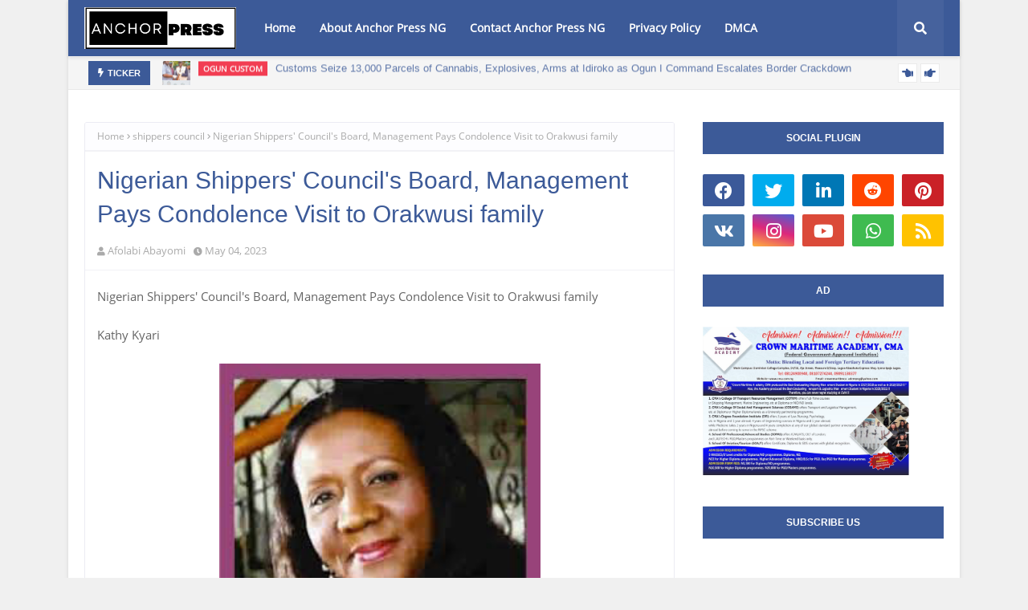

--- FILE ---
content_type: text/html; charset=UTF-8
request_url: https://www.anchorpressng.com/b/stats?style=WHITE_TRANSPARENT&timeRange=ALL_TIME&token=APq4FmCPaQSdnzgMeuencfqqeDERf9pB8AkAhv2v1hkGN6bEUG9i30APGQZ4cSXyXDASNg-J1EyzngIoRghHEvQyHMprrjCqtw
body_size: 39
content:
{"total":145166,"sparklineOptions":{"backgroundColor":{"fillOpacity":0.1,"fill":"#ffffff"},"series":[{"areaOpacity":0.3,"color":"#fff"}]},"sparklineData":[[0,17],[1,29],[2,21],[3,12],[4,12],[5,14],[6,12],[7,15],[8,28],[9,19],[10,16],[11,24],[12,24],[13,19],[14,43],[15,27],[16,60],[17,22],[18,22],[19,46],[20,28],[21,19],[22,48],[23,15],[24,35],[25,40],[26,43],[27,32],[28,100],[29,16]],"nextTickMs":327272}

--- FILE ---
content_type: text/javascript; charset=UTF-8
request_url: https://www.anchorpressng.com/feeds/posts/default?alt=json-in-script&max-results=6&callback=jQuery112407366126670787645_1769802323908&_=1769802323909
body_size: 15277
content:
// API callback
jQuery112407366126670787645_1769802323908({"version":"1.0","encoding":"UTF-8","feed":{"xmlns":"http://www.w3.org/2005/Atom","xmlns$openSearch":"http://a9.com/-/spec/opensearchrss/1.0/","xmlns$blogger":"http://schemas.google.com/blogger/2008","xmlns$georss":"http://www.georss.org/georss","xmlns$gd":"http://schemas.google.com/g/2005","xmlns$thr":"http://purl.org/syndication/thread/1.0","id":{"$t":"tag:blogger.com,1999:blog-1698583938988685037"},"updated":{"$t":"2026-01-30T09:31:14.772-08:00"},"category":[{"term":"CUSTOMS"},{"term":"NEWS UPDATE"},{"term":"Maritime"},{"term":"NIMASA"},{"term":"MWUN"},{"term":"MWUM"},{"term":"NAGAFF"},{"term":"DEFENCE"},{"term":"MARAN"},{"term":"shippers council"},{"term":"APAPA CUSTOMS"},{"term":"MARITIME NEWS"},{"term":"LASTMA"},{"term":"POLITICS"},{"term":"SEME CUSTOMS"},{"term":"transport"},{"term":"NIWA"},{"term":"COMTUA"},{"term":"CRIME"},{"term":"NPA"},{"term":"Metro News"},{"term":"Customs TINCAN"},{"term":"LASWA"},{"term":"customs Apapa"},{"term":"CUSTOMS SEME"},{"term":"Ministry of Transportation"},{"term":"NLNG NEWS"},{"term":"SIFAX"},{"term":"customs fou"},{"term":"Aviation"},{"term":"customs western marine"},{"term":"DEFENSE"},{"term":"NDLEA"},{"term":"Tincan Custom"},{"term":"ANLCA"},{"term":"FRSC"},{"term":"NIWA NEWS"},{"term":"NNPP"},{"term":"New update"},{"term":"customs PTML"},{"term":"EDUCATION"},{"term":"IMMIGRATION"},{"term":"customs idiroko"},{"term":"2023 Elections"},{"term":"BANKING AND FINANCE"},{"term":"CBN"},{"term":"CUSTOMS OGUN"},{"term":"Customs ONNE"},{"term":"LAWMA"},{"term":"MARITME"},{"term":"NAWOJ"},{"term":"NCS"},{"term":"NIMASA MARITIME"},{"term":"NRC"},{"term":"POLICE"},{"term":"TRANSPORTATION"},{"term":"WESTERN MARINE CUSTOMS"},{"term":"onne customs"},{"term":"ÓGUN"},{"term":"AGRICULTURE"},{"term":"APMT"},{"term":"AREFFN"},{"term":"CILT"},{"term":"CUSTOM SEME"},{"term":"EFCC"},{"term":"FOU CUSTOMS"},{"term":"KWARA STATE"},{"term":"LASG"},{"term":"LASPA"},{"term":"LASWA NEWS"},{"term":"Leki Port"},{"term":"MARITIME MWUN"},{"term":"MARITIME POLICE"},{"term":"NACCIMA"},{"term":"NMLA"},{"term":"Nisa"},{"term":"OGUN CUSTOM"},{"term":"PTML CUSTOMS"},{"term":"SHIPPER'S COUNCIL"},{"term":"SMEDAN"},{"term":"SON"},{"term":"SPORT"},{"term":"WIMA"},{"term":"WIME"},{"term":"WISTA"},{"term":"seafarers"},{"term":"ACAON"},{"term":"ADAMAWA"},{"term":"AIM LOGISTICS"},{"term":"APFFLON"},{"term":"APM TERMINAL"},{"term":"Art  maritme Exitibition"},{"term":"BANKING"},{"term":"BOAN"},{"term":"CIOTA"},{"term":"CISN"},{"term":"CITL"},{"term":"COMUTUA"},{"term":"COWA PTML CUSTOMS"},{"term":"CRFFN"},{"term":"CRFFN\/ANLCA"},{"term":"CRIME NEWS"},{"term":"CSR AWARDS"},{"term":"CUSTOM"},{"term":"CUSTOMS FOU COWA"},{"term":"CUSTOMS KADUNA"},{"term":"CUSTOMS KLT"},{"term":"CUSTOMS LEKKI"},{"term":"CUSTOMS MARITIME"},{"term":"CUSTOMS MMA"},{"term":"CUSTOMS PORT HARCOUT"},{"term":"CUSTOMS WESTERN"},{"term":"CUSTOMS WESTERNMARINE"},{"term":"DAGOTE"},{"term":"DEPASA"},{"term":"Defensce"},{"term":"EKITI STATE"},{"term":"FOU CUSTOM"},{"term":"ICAN"},{"term":"ICC"},{"term":"INTER PART AFFAIRS"},{"term":"INTERVIEW NSML"},{"term":"IWD\/FRSC"},{"term":"Jaji Samb0"},{"term":"LABOUR"},{"term":"LABS"},{"term":"LAGESC"},{"term":"LAMATA"},{"term":"LASWA NEWS UPDATE"},{"term":"LCCI"},{"term":"LIGHTER TERMINAL IKORODU"},{"term":"LTT"},{"term":"Lagos State"},{"term":"Lekki Freeport"},{"term":"London Academy"},{"term":"MACN\/Cbi"},{"term":"MANUFACTURING"},{"term":"MARAN\/ MWUM"},{"term":"MARITIME (CILT)"},{"term":"MARITIME APMT"},{"term":"MARITIME CUP"},{"term":"MARITIME JOURNALIST"},{"term":"MARITIME LAW"},{"term":"MARITIME MARAN"},{"term":"MARITIME NIWA"},{"term":"MARITIME NPA"},{"term":"MARITIME TICT"},{"term":"MARITIME WRITE"},{"term":"MARITIME WRITES"},{"term":"MARITME SILFAX"},{"term":"MEDIA TRAINING ARDA"},{"term":"MEDICAL"},{"term":"MWUN PG"},{"term":"NAF"},{"term":"NAFDAC"},{"term":"NAMA"},{"term":"NDDC"},{"term":"NDIGBO YOUTH"},{"term":"NEWS"},{"term":"NEWS NLNG"},{"term":"NIGERIA SHIPPERS COUNCIL"},{"term":"NIGERIAN ARMY"},{"term":"NIM"},{"term":"NLC"},{"term":"NMDPRA"},{"term":"NMLS\/MCOE"},{"term":"NPA MARITIME"},{"term":"NPA partners"},{"term":"NSME"},{"term":"NSML"},{"term":"Nigeria Railway Corporation"},{"term":"Nigerian Coastal"},{"term":"OGUN CUSTOMS"},{"term":"OGUN STATE"},{"term":"OMMAN"},{"term":"OYO\/ OSUN CUSTOMS"},{"term":"Ocean Ambassador Maritime"},{"term":"PCC"},{"term":"PENSION"},{"term":"PLATEAU STATE"},{"term":"POLITICS\/NAGAFF"},{"term":"PORK AND CARGO"},{"term":"PORT NEWS"},{"term":"PORTNEWS"},{"term":"RELIGION"},{"term":"S9N"},{"term":"SCAN"},{"term":"SHIPPERS COUNCIL NEWS UPDATE"},{"term":"Shippers' Council"},{"term":"Smuggling"},{"term":"TICP"},{"term":"TINCAN CUSTOMS"},{"term":"TINCAN ISLAND"},{"term":"TINUBU"},{"term":"TRANSPORT MINISTER"},{"term":"WIMAAFRICA"},{"term":"WISTA MARITIME"},{"term":"WMU"},{"term":"WOMEN IN MARITIME INDUSTRY"},{"term":"ZULUM UPDATE"},{"term":"cross River"},{"term":"cus"},{"term":"customs Award"},{"term":"marine pollution"},{"term":"maritme Art Exitibition"},{"term":"money Marketing"},{"term":"ogoni project"},{"term":"security"},{"term":"shipper council"},{"term":"ships and ports maritime cup"},{"term":"update news"},{"term":"Ógun gov"}],"title":{"type":"text","$t":"Anchor Press NG | Current Nigeria News | Breaking News"},"subtitle":{"type":"html","$t":"Anchor Press NG is a daily news publication covering maritime news."},"link":[{"rel":"http://schemas.google.com/g/2005#feed","type":"application/atom+xml","href":"https:\/\/www.anchorpressng.com\/feeds\/posts\/default"},{"rel":"self","type":"application/atom+xml","href":"https:\/\/www.blogger.com\/feeds\/1698583938988685037\/posts\/default?alt=json-in-script\u0026max-results=6"},{"rel":"alternate","type":"text/html","href":"https:\/\/www.anchorpressng.com\/"},{"rel":"hub","href":"http://pubsubhubbub.appspot.com/"},{"rel":"next","type":"application/atom+xml","href":"https:\/\/www.blogger.com\/feeds\/1698583938988685037\/posts\/default?alt=json-in-script\u0026start-index=7\u0026max-results=6"}],"author":[{"name":{"$t":"Afolabi Abayomi"},"uri":{"$t":"http:\/\/www.blogger.com\/profile\/12016044653787491991"},"email":{"$t":"noreply@blogger.com"},"gd$image":{"rel":"http://schemas.google.com/g/2005#thumbnail","width":"24","height":"32","src":"\/\/blogger.googleusercontent.com\/img\/b\/R29vZ2xl\/AVvXsEgquRP16y0JND-MO0tKf5JHMSNEsXlBMvSUvM96smgYLDDdnf9IxPTymNp9xtvTFLv2m3qCDx9550I5DexxujHh5rCTcp2dfiey39jxdWV2qibE8a1mDpK-HqFQAjTQohZrAQdchaNvVXuPlOeVvp0EKF6I0Yt_mxiFuMs09n-ettsE\/s220\/IMG-20230508-WA0007.jpg"}}],"generator":{"version":"7.00","uri":"http://www.blogger.com","$t":"Blogger"},"openSearch$totalResults":{"$t":"1654"},"openSearch$startIndex":{"$t":"1"},"openSearch$itemsPerPage":{"$t":"6"},"entry":[{"id":{"$t":"tag:blogger.com,1999:blog-1698583938988685037.post-5535133080425019865"},"published":{"$t":"2026-01-30T09:21:56.435-08:00"},"updated":{"$t":"2026-01-30T09:24:41.576-08:00"},"category":[{"scheme":"http://www.blogger.com/atom/ns#","term":"OGUN CUSTOM"}],"title":{"type":"text","$t":"Customs Seize 13,000 Parcels of Cannabis, Explosives, Arms at Idiroko as Ogun I Command Escalates Border Crackdown"},"content":{"type":"html","$t":"\u003Cdiv\u003E\u003Cb\u003ECustoms Seize 13,000 Parcels of Cannabis, Explosives, Arms at Idiroko as Ogun I Command Escalates Border Crackdown\u003C\/b\u003E\u003C\/div\u003E\u003Cdiv\u003E\u003Cbr\u003E\u003C\/div\u003E\u003Cdiv\u003EKathy Kyari\u0026nbsp;\u003C\/div\u003E\u003Cdiv\u003E\u003Cdiv class=\"separator\" style=\"clear: both; text-align: center;\"\u003E\n  \u003Ca href=\"https:\/\/blogger.googleusercontent.com\/img\/a\/AVvXsEjzukLLNQO90yUiRQxrGF8HWV__Ax81gu9CAGiO4JQxHzvhNlpKu4j2MGVOWOKrNcUbPoIOSbQECYE5MNpB_FejgbrGh6QfOPUqMvNURjlMEoxCWYAtnkkBrd-omsft5zaFdZv92xh-50q4tdM2uUu-VfBSTuYrguZIcoj7yWk8W57HakmGoS-9YA0I1Cw\" imageanchor=\"1\" style=\"margin-left: 1em; margin-right: 1em;\"\u003E\n    \u003Cimg border=\"0\"   src=\"https:\/\/blogger.googleusercontent.com\/img\/a\/AVvXsEjzukLLNQO90yUiRQxrGF8HWV__Ax81gu9CAGiO4JQxHzvhNlpKu4j2MGVOWOKrNcUbPoIOSbQECYE5MNpB_FejgbrGh6QfOPUqMvNURjlMEoxCWYAtnkkBrd-omsft5zaFdZv92xh-50q4tdM2uUu-VfBSTuYrguZIcoj7yWk8W57HakmGoS-9YA0I1Cw\" width=\"400\"\u003E\n  \u003C\/a\u003E\n\u003C\/div\u003E\u003Cbr\u003E\u003C\/div\u003E\u003Cdiv\u003EThe Ogun I Area Command of the Nigeria Customs Service (NCS) has intensified its border enforcement at Idiroko, intercepting massive consignments of drugs, arms and explosives amid growing security threats against its officers.\u003C\/div\u003E\u003Cdiv\u003E\u003Cbr\u003E\u003C\/div\u003E\u003Cdiv\u003EActing Customs Area Controller, Oladapo Afeni, revealed that the command seized over 13,000 parcels of cannabis sativa, 1,315 explosives and 2,128 live cartridges in a sustained crackdown aimed at cutting off criminal supply routes along the border corridor.\u003C\/div\u003E\u003Cdiv\u003E\u003Cbr\u003E\u003C\/div\u003E\u003Cdiv\u003EAfeni disclosed the figures during a press briefing on January 29, 2026, warning that the intercepted items, if allowed into circulation, would have strengthened criminal networks and deepened insecurity.\u003C\/div\u003E\u003Cdiv\u003E\u003Cdiv class=\"separator\" style=\"clear: both; text-align: center;\"\u003E\n  \u003Ca href=\"https:\/\/blogger.googleusercontent.com\/img\/a\/AVvXsEjJVqhdl_hqYHyEb_sKg405dlhrpBgrMnndiSIRzLumMC9TFU6g9UukTRdftx588aJ7A_MNHc0QbRkwP-_JnNSZDSKI6ehGg4TcJWtqy954wVP1swPdTRuYW5tn_R-n1Tkj_IpTpp8o5yNFlz6e81ZXMPzxrU1d3Lm42iuYYhkJX8nkkJkKPtLb85ONVHI\" imageanchor=\"1\" style=\"margin-left: 1em; margin-right: 1em;\"\u003E\n    \u003Cimg border=\"0\"   src=\"https:\/\/blogger.googleusercontent.com\/img\/a\/AVvXsEjJVqhdl_hqYHyEb_sKg405dlhrpBgrMnndiSIRzLumMC9TFU6g9UukTRdftx588aJ7A_MNHc0QbRkwP-_JnNSZDSKI6ehGg4TcJWtqy954wVP1swPdTRuYW5tn_R-n1Tkj_IpTpp8o5yNFlz6e81ZXMPzxrU1d3Lm42iuYYhkJX8nkkJkKPtLb85ONVHI\" width=\"400\"\u003E\n  \u003C\/a\u003E\n\u003C\/div\u003E\u003Cbr\u003E\u003C\/div\u003E\u003Cdiv\u003E“Attacking our officers will not deter the command from performing its legitimate duties,” Afeni said, reacting to recent violent attacks on customs personnel in the Akokoro area of the Iwoye–Imeko axis, where officers were reportedly shot at with live bullets and official vehicles vandalised.\u003C\/div\u003E\u003Cdiv\u003E\u003Cbr\u003E\u003C\/div\u003E\u003Cdiv\u003EHe said enforcement operations throughout 2025 resulted in 487 seizures with a duty paid value of ₦4.13 billion. Items confiscated during the period included 22,725 bags of foreign parboiled rice, 66,725 litres of premium motor spirit, crystal meth, heroin, used vehicles, locally made firearms, arms and ammunition.\u003C\/div\u003E\u003Cdiv\u003E\u003Cdiv class=\"separator\" style=\"clear: both; text-align: center;\"\u003E\n  \u003Ca href=\"https:\/\/blogger.googleusercontent.com\/img\/a\/AVvXsEgYhRW3wJVwqozFuNz8ij_WNUXxHrkq8BHHw_vt-Lhfix--Rcys_kO5_m2ha1M_L6kadWjdaADqFtJsUNZ--upmv97T72856h_K0IKYY39k80Lt2JzLbgPRyYFCLVPiJAFugLfHHQyfafy9rXJDVXg6GU1-lXQ_KhSzhUMEE5vaupyqMY-ca8YCkrm733s\" imageanchor=\"1\" style=\"margin-left: 1em; margin-right: 1em;\"\u003E\n    \u003Cimg border=\"0\"   src=\"https:\/\/blogger.googleusercontent.com\/img\/a\/AVvXsEgYhRW3wJVwqozFuNz8ij_WNUXxHrkq8BHHw_vt-Lhfix--Rcys_kO5_m2ha1M_L6kadWjdaADqFtJsUNZ--upmv97T72856h_K0IKYY39k80Lt2JzLbgPRyYFCLVPiJAFugLfHHQyfafy9rXJDVXg6GU1-lXQ_KhSzhUMEE5vaupyqMY-ca8YCkrm733s\" width=\"400\"\u003E\n  \u003C\/a\u003E\n\u003C\/div\u003E\u003Cbr\u003E\u003C\/div\u003E\u003Cdiv\u003EAccording to Afeni, the scale of the seizures underscored the gravity of the threat posed by smugglers operating across the border.\u003C\/div\u003E\u003Cdiv\u003E“The consequences of these items reaching criminal networks would have been devastating,” he warned.\u003C\/div\u003E\u003Cdiv\u003E\u003Cbr\u003E\u003C\/div\u003E\u003Cdiv\u003EThe command, he added, has sustained the tempo in 2026. Within the first 29 days of the year alone, officers intercepted 3,738 parcels of cannabis sativa, 1,042 bags of rice, 780 used tyres and multiple firearms, with a combined duty paid value of ₦721.4 million.\u003C\/div\u003E\u003Cdiv\u003E\u003Cdiv class=\"separator\" style=\"clear: both; text-align: center;\"\u003E\n  \u003Ca href=\"https:\/\/blogger.googleusercontent.com\/img\/a\/AVvXsEih0uNAuCp3IRszNvuK071tCUleKlGtfnxgd2B6zLUMsT-o6R6RiBOizmuiUdV16a7obls_n7pe4bxMJ952YAJ8uv32-pJAHZiDPRKCqfxybVr7-5imQbpChqPwLm_3d7Kk1v70kgg_WtD5TXpIAGtbGT6KAu5kvZ1ElVfW_MaqvVyIxXYQySRF-3s1R0M\" imageanchor=\"1\" style=\"margin-left: 1em; margin-right: 1em;\"\u003E\n    \u003Cimg border=\"0\"   src=\"https:\/\/blogger.googleusercontent.com\/img\/a\/AVvXsEih0uNAuCp3IRszNvuK071tCUleKlGtfnxgd2B6zLUMsT-o6R6RiBOizmuiUdV16a7obls_n7pe4bxMJ952YAJ8uv32-pJAHZiDPRKCqfxybVr7-5imQbpChqPwLm_3d7Kk1v70kgg_WtD5TXpIAGtbGT6KAu5kvZ1ElVfW_MaqvVyIxXYQySRF-3s1R0M\" width=\"400\"\u003E\n  \u003C\/a\u003E\n\u003C\/div\u003E\u003Cbr\u003E\u003C\/div\u003E\u003Cdiv\u003ETwo traditional carvings seized during operations were also set aside for expert examination, raising concerns over the illegal trafficking of antiquities and Nigeria’s cultural assets.\u003C\/div\u003E\u003Cdiv\u003E\u003Cbr\u003E\u003C\/div\u003E\u003Cdiv\u003EAfeni said the command has continued to strengthen inter-agency collaboration, confirming that seized cannabis was handed over to the National Drug Law Enforcement Agency (NDLEA), while arms and ammunition were transferred to the National Centre for the Control of Small Arms and Light Weapons (NCCSALW).\u003C\/div\u003E\u003Cdiv\u003E\u003Cdiv class=\"separator\" style=\"clear: both; text-align: center;\"\u003E\n  \u003Ca href=\"https:\/\/blogger.googleusercontent.com\/img\/a\/AVvXsEiVPCAJhxY0mtQ5Nj4h7nM8-oKxi12EwxL8hk0DV62xPh5Q667-_g_xttcfNwvgE3BqqaQ1s2WL0knoMBpTUFSncJUeT4o04x8Riw35u32mJbN0gY6Utwflm9AEyxaF8RNPsJyePOnZievCbklPgzSu0qWC9yTI2MaEnkK4X-5CJX3ZSU6L_I7cLeSX6So\" imageanchor=\"1\" style=\"margin-left: 1em; margin-right: 1em;\"\u003E\n    \u003Cimg border=\"0\"   src=\"https:\/\/blogger.googleusercontent.com\/img\/a\/AVvXsEiVPCAJhxY0mtQ5Nj4h7nM8-oKxi12EwxL8hk0DV62xPh5Q667-_g_xttcfNwvgE3BqqaQ1s2WL0knoMBpTUFSncJUeT4o04x8Riw35u32mJbN0gY6Utwflm9AEyxaF8RNPsJyePOnZievCbklPgzSu0qWC9yTI2MaEnkK4X-5CJX3ZSU6L_I7cLeSX6So\" width=\"400\"\u003E\n  \u003C\/a\u003E\n\u003C\/div\u003E\u003Cbr\u003E\u003C\/div\u003E\u003Cdiv\u003EOther regulated products, including 72 packs of Soduku plant extraction toothpaste and 84 packs of Soduku Vitamin D, were handed to the National Agency for Food and Drug Administration and Control (NAFDAC).\u003C\/div\u003E\u003Cdiv\u003E\u003Cbr\u003E\u003C\/div\u003E\u003Cdiv\u003E“These handovers reflect our commitment to working with sister agencies to combat drug trafficking and the proliferation of small arms,” Afeni said.\u003C\/div\u003E\u003Cdiv\u003E\u003Cbr\u003E\u003C\/div\u003E\u003Cdiv\u003EThe Acting Area Controller also reported a notable improvement in revenue performance, with the command remitting ₦454.6 million in 2025, a 47 per cent increase over 2024, and generating ₦106.2 million in January 2026 alone.\u003C\/div\u003E\u003Cdiv\u003E\u003Cdiv class=\"separator\" style=\"clear: both; text-align: center;\"\u003E\n  \u003Ca href=\"https:\/\/blogger.googleusercontent.com\/img\/a\/AVvXsEirjnJi9-ty32JVIjEZOnvZuLrvyPRI7Y0Eqy81BWX-g4RlPmPV2lM4QyBkyvqOnRU_L98uNj0WG0_ekshX6HvVOVh8bgMWFSOdPIwVG3Yr1IYWRZrOi3-cWdw2Crl1btWC-XWwdLNMojpm9jdXcEEw0Lw5ZKV8P6dswwr8pHiATmnisaM9nIcIJprkwMA\" imageanchor=\"1\" style=\"margin-left: 1em; margin-right: 1em;\"\u003E\n    \u003Cimg border=\"0\"   src=\"https:\/\/blogger.googleusercontent.com\/img\/a\/AVvXsEirjnJi9-ty32JVIjEZOnvZuLrvyPRI7Y0Eqy81BWX-g4RlPmPV2lM4QyBkyvqOnRU_L98uNj0WG0_ekshX6HvVOVh8bgMWFSOdPIwVG3Yr1IYWRZrOi3-cWdw2Crl1btWC-XWwdLNMojpm9jdXcEEw0Lw5ZKV8P6dswwr8pHiATmnisaM9nIcIJprkwMA\" width=\"400\"\u003E\n  \u003C\/a\u003E\n\u003C\/div\u003E\u003Cbr\u003E\u003C\/div\u003E\u003Cdiv\u003EHe attributed the growth to the dedication of officers and the cooperation of compliant traders, pledging to consolidate gains in revenue generation, anti-smuggling and trade facilitation.\u003C\/div\u003E\u003Cdiv\u003E\u003Cbr\u003E\u003C\/div\u003E\u003Cdiv\u003EAfeni also appealed to traditional rulers and community leaders in border communities to caution youths against involvement in smuggling, particularly narcotics and arms trafficking, which he said fuels violence and economic sabotage.\u003C\/div\u003E\u003Cdiv\u003E\u003Cbr\u003E\u003C\/div\u003E\u003Cdiv\u003EAfeni commended the Comptroller-General of Customs, Adewale Adeniyi—also Chairman of the World Customs Organization Council for his continuous support, and praised the resilience of officers of the Ogun I Area Command.\u003C\/div\u003E\u003Cdiv\u003E\u003Cbr\u003E\u003C\/div\u003E\u003Cdiv\u003E“As we continue in 2026, we remain resolute in delivering on our mandate to protect the economy, ensure security, and contribute to national prosperity,” he said. “No amount of intimidation, force, or threat will deter us from doing what we are employed to do.”\u003C\/div\u003E"},"link":[{"rel":"replies","type":"application/atom+xml","href":"https:\/\/www.anchorpressng.com\/feeds\/5535133080425019865\/comments\/default","title":"Post Comments"},{"rel":"replies","type":"text/html","href":"https:\/\/www.anchorpressng.com\/2026\/01\/customs-seize-13000-parcels-of-cannabis.html#comment-form","title":"0 Comments"},{"rel":"edit","type":"application/atom+xml","href":"https:\/\/www.blogger.com\/feeds\/1698583938988685037\/posts\/default\/5535133080425019865"},{"rel":"self","type":"application/atom+xml","href":"https:\/\/www.blogger.com\/feeds\/1698583938988685037\/posts\/default\/5535133080425019865"},{"rel":"alternate","type":"text/html","href":"https:\/\/www.anchorpressng.com\/2026\/01\/customs-seize-13000-parcels-of-cannabis.html","title":"Customs Seize 13,000 Parcels of Cannabis, Explosives, Arms at Idiroko as Ogun I Command Escalates Border Crackdown"}],"author":[{"name":{"$t":"Afolabi Abayomi"},"uri":{"$t":"http:\/\/www.blogger.com\/profile\/12016044653787491991"},"email":{"$t":"noreply@blogger.com"},"gd$image":{"rel":"http://schemas.google.com/g/2005#thumbnail","width":"24","height":"32","src":"\/\/blogger.googleusercontent.com\/img\/b\/R29vZ2xl\/AVvXsEgquRP16y0JND-MO0tKf5JHMSNEsXlBMvSUvM96smgYLDDdnf9IxPTymNp9xtvTFLv2m3qCDx9550I5DexxujHh5rCTcp2dfiey39jxdWV2qibE8a1mDpK-HqFQAjTQohZrAQdchaNvVXuPlOeVvp0EKF6I0Yt_mxiFuMs09n-ettsE\/s220\/IMG-20230508-WA0007.jpg"}}],"media$thumbnail":{"xmlns$media":"http://search.yahoo.com/mrss/","url":"https:\/\/blogger.googleusercontent.com\/img\/a\/AVvXsEjzukLLNQO90yUiRQxrGF8HWV__Ax81gu9CAGiO4JQxHzvhNlpKu4j2MGVOWOKrNcUbPoIOSbQECYE5MNpB_FejgbrGh6QfOPUqMvNURjlMEoxCWYAtnkkBrd-omsft5zaFdZv92xh-50q4tdM2uUu-VfBSTuYrguZIcoj7yWk8W57HakmGoS-9YA0I1Cw=s72-c","height":"72","width":"72"},"thr$total":{"$t":"0"}},{"id":{"$t":"tag:blogger.com,1999:blog-1698583938988685037.post-3673122950681250704"},"published":{"$t":"2026-01-30T09:18:04.286-08:00"},"updated":{"$t":"2026-01-30T09:31:14.684-08:00"},"category":[{"scheme":"http://www.blogger.com/atom/ns#","term":"PTML CUSTOMS"}],"title":{"type":"text","$t":"Customs Hands Over Seized Firearms to NCCSALW, Reaffirms Zero Tolerance for Arms Smuggling at PTML"},"content":{"type":"html","$t":"\u003Cdiv\u003E\u003Cb\u003ECustoms Hands Over Seized Firearms to NCCSALW, Reaffirms Zero Tolerance for Arms Smuggling at PTML\u003C\/b\u003E\u003C\/div\u003E\u003Cdiv\u003EKathy Kyari\u0026nbsp;\u003C\/div\u003E\u003Cdiv\u003E\u003Cdiv\u003E\n  \u003Ca href=\"https:\/\/blogger.googleusercontent.com\/img\/a\/AVvXsEgHyeIYp63c7POeVfEoTOg7wt4mrOMdACo8PCi8VAAU44dRUxRGpuMlqWgP1r60x2DxPrlmotStKe_suCxcSb9Nl4V0YQjMFUuvoh1xcA7QDgj0mI_GYVrRNqqUKMspgEvqxqefwEhXLZtCB2nRtlWU7ZG2Bgeql3TNaAkYvCaOckwmJagBVKXxB-TYq6g\"\u003E\n    \u003Cimg border=\"0\" src=\"https:\/\/blogger.googleusercontent.com\/img\/a\/AVvXsEgHyeIYp63c7POeVfEoTOg7wt4mrOMdACo8PCi8VAAU44dRUxRGpuMlqWgP1r60x2DxPrlmotStKe_suCxcSb9Nl4V0YQjMFUuvoh1xcA7QDgj0mI_GYVrRNqqUKMspgEvqxqefwEhXLZtCB2nRtlWU7ZG2Bgeql3TNaAkYvCaOckwmJagBVKXxB-TYq6g\" width=\"400\"\u003E\n  \u003C\/a\u003E\n\u003C\/div\u003E\u003Cbr\u003E\u003C\/div\u003E\u003Cdiv\u003EThe Nigeria Customs Service (NCS), Port and Terminal Multi-Services Limited (PTML) Command, on Thursday handed over a cache of seized arms and ammunition to the National Centre for the Control of Small Arms and Light Weapons (NCCSALW), reaffirming its resolve to keep Nigeria’s ports free from prohibited and dangerous imports.\u003C\/div\u003E\u003Cdiv\u003E\u003Cbr\u003E\u003C\/div\u003E\u003Cdiv\u003ESpeaking at the handover ceremony in Lagos on Friday, the Customs Area Controller of PTML Command, Comptroller Joe Anani, said the exercise underscored the Service’s anti-smuggling posture, commitment to legitimate trade, and strong inter-agency collaboration.\u003C\/div\u003E\u003Cdiv\u003E\u003Cbr\u003E\u003C\/div\u003E\u003Cdiv\u003E“I warmly welcome you all to this event which underscores three very important areas of our function as a service. One, it expresses our anti smuggling resolve at ensuring that prohibited items do not escape from our checks. Two, our commitment to ensure that only legitimate trade thrives within our borders. Three, our shared commitment to inter agency collaboration, fostering cooperation,” Anani said.\u003C\/div\u003E\u003Cdiv\u003E\u003Cdiv\u003E\n  \u003Ca href=\"https:\/\/blogger.googleusercontent.com\/img\/a\/AVvXsEhHVRzZWTXfaQSEloyA05GGqEG2_g9WFMpyBUwsftX6QfwoV5K91WWq99StXdwGHmCIOVd46q7XHUuBZAE7U2NZS9otHtRbBYMCTmjvSDoSArkmyyFx9dHWny8yxgzA33LBtDfNJXnhq1KP6MhsuwM-dLI5NlMZpWI3P3I5a2vI5mNHuTGf60XpOSoyemA\"\u003E\n    \u003Cimg border=\"0\" src=\"https:\/\/blogger.googleusercontent.com\/img\/a\/AVvXsEhHVRzZWTXfaQSEloyA05GGqEG2_g9WFMpyBUwsftX6QfwoV5K91WWq99StXdwGHmCIOVd46q7XHUuBZAE7U2NZS9otHtRbBYMCTmjvSDoSArkmyyFx9dHWny8yxgzA33LBtDfNJXnhq1KP6MhsuwM-dLI5NlMZpWI3P3I5a2vI5mNHuTGf60XpOSoyemA\" width=\"400\"\u003E\n  \u003C\/a\u003E\n\u003C\/div\u003E\u003Cbr\u003E\u003C\/div\u003E\u003Cdiv\u003EHe disclosed that the handover was carried out with the approval of the Comptroller-General of Customs, Bashir Adewale Adeniyi, under whose leadership the seizures were recorded.\u003C\/div\u003E\u003Cdiv\u003E\u003Cbr\u003E\u003C\/div\u003E\u003Cdiv\u003EThe seized items include five pistols of different makes, one Crossman pump master rifle, 132 Remington live cartridges, 51 rounds of 9mm Luger ammunition, four 9mm magazines, 40 assorted 9mm, NIM FC 30-30 blank and hollow ammunitions, as well as 118 empty 9mm shells.\u003C\/div\u003E\u003Cdiv\u003E\u003Cbr\u003E\u003C\/div\u003E\u003Cdiv\u003EAccording to the CAC, the arms and ammunition were uncovered on 25 different occasions during the examination of imported vehicles between 2022 and 2025.\u003C\/div\u003E\u003Cdiv\u003E\u003Cbr\u003E\u003C\/div\u003E\u003Cdiv\u003E“These seizures are fallout of the collective due diligence of the command and other sister agencies in the port. We are using this occasion to reiterate that PTML remains a no go area for unlawful trade under any guise,” he stated.\u003C\/div\u003E\u003Cdiv\u003E\u003Cdiv\u003E\n  \u003Ca href=\"https:\/\/blogger.googleusercontent.com\/img\/a\/AVvXsEiIg8iy3qLoLnhQy9QZL8vY93xI7SzirC_8sTxMwfl-iNdOVpmTo76V_956ARkiFYz77DvytLo_t7pPapbA6GixkXcxWuJ7I39BgFqh1pjBGkc4niGjAuO7xhkWxBMfQMRnL3LABNmpmTOo7VjHrQFRXFgTK_a812TuUA1G8SF9gMcPEmcV5plVEZ-EHzI\"\u003E\n    \u003Cimg border=\"0\" src=\"https:\/\/blogger.googleusercontent.com\/img\/a\/AVvXsEiIg8iy3qLoLnhQy9QZL8vY93xI7SzirC_8sTxMwfl-iNdOVpmTo76V_956ARkiFYz77DvytLo_t7pPapbA6GixkXcxWuJ7I39BgFqh1pjBGkc4niGjAuO7xhkWxBMfQMRnL3LABNmpmTOo7VjHrQFRXFgTK_a812TuUA1G8SF9gMcPEmcV5plVEZ-EHzI\" width=\"400\"\u003E\n  \u003C\/a\u003E\n\u003C\/div\u003E\u003Cbr\u003E\u003C\/div\u003E\u003Cdiv\u003EAnani further noted that the command remained committed to implementing the Revised Kyoto Convention of the World Customs Organisation, balancing trade facilitation with effective border controls.\u0026nbsp;\u003C\/div\u003E\u003Cdiv\u003E\u003Cbr\u003E\u003C\/div\u003E\u003Cdiv\u003EHe added that the ongoing NCS Modernisation Project, including the deployment of the Unified Customs Management System (UCMS), also known as B’Odogwu, has significantly improved operational efficiency.\u003C\/div\u003E\u003Cdiv\u003E\u003Cbr\u003E\u003C\/div\u003E\u003Cdiv\u003E“I am pleased to announce that this command will receive scanners soon as part of the modernisation project and our capacity to detect concealments, like these arms and ammunition would be greatly enhanced,” he said.\u003C\/div\u003E\u003Cdiv\u003E\u003Cbr\u003E\u003C\/div\u003E\u003Cdiv\u003EBeyond enforcement, the PTML Command also recorded strong revenue performance. Anani disclosed that with two days to the end of January 2026, the command had generated ₦44.05 billion, surpassing the ₦40.49 billion collected in January 2025 by over ₦3.56 billion, representing an 8.8 per cent increase.\u003C\/div\u003E\u003Cdiv\u003E\u003Cbr\u003E\u003C\/div\u003E\u003Cdiv\u003ECommending compliant stakeholders for their cooperation, the Comptroller described them as “part of this command’s success story.”\u003C\/div\u003E\u003Cdiv\u003E\u003Cbr\u003E\u003C\/div\u003E\u003Cdiv\u003EHe formally handed over the seized arms and ammunition to the NCCSALW for further investigation and necessary action, stressing Customs’ continued partnership with relevant security agencies to curb the proliferation of small arms and light weapons in the country.\u003C\/div\u003E\u003Cdiv\u003E\u003Cbr\u003E\u003C\/div\u003E\u003Cdiv\u003E“On behalf of the CGC, I hereby formally handover these seizures to the National Center for the Control of Small Arms and Light Weapons (NCCSALW) for appropriate action,” Anani said.\u003C\/div\u003E"},"link":[{"rel":"replies","type":"application/atom+xml","href":"https:\/\/www.anchorpressng.com\/feeds\/3673122950681250704\/comments\/default","title":"Post Comments"},{"rel":"replies","type":"text/html","href":"https:\/\/www.anchorpressng.com\/2026\/01\/customs-hands-over-seized-firearms-to.html#comment-form","title":"0 Comments"},{"rel":"edit","type":"application/atom+xml","href":"https:\/\/www.blogger.com\/feeds\/1698583938988685037\/posts\/default\/3673122950681250704"},{"rel":"self","type":"application/atom+xml","href":"https:\/\/www.blogger.com\/feeds\/1698583938988685037\/posts\/default\/3673122950681250704"},{"rel":"alternate","type":"text/html","href":"https:\/\/www.anchorpressng.com\/2026\/01\/customs-hands-over-seized-firearms-to.html","title":"Customs Hands Over Seized Firearms to NCCSALW, Reaffirms Zero Tolerance for Arms Smuggling at PTML"}],"author":[{"name":{"$t":"Afolabi Abayomi"},"uri":{"$t":"http:\/\/www.blogger.com\/profile\/12016044653787491991"},"email":{"$t":"noreply@blogger.com"},"gd$image":{"rel":"http://schemas.google.com/g/2005#thumbnail","width":"24","height":"32","src":"\/\/blogger.googleusercontent.com\/img\/b\/R29vZ2xl\/AVvXsEgquRP16y0JND-MO0tKf5JHMSNEsXlBMvSUvM96smgYLDDdnf9IxPTymNp9xtvTFLv2m3qCDx9550I5DexxujHh5rCTcp2dfiey39jxdWV2qibE8a1mDpK-HqFQAjTQohZrAQdchaNvVXuPlOeVvp0EKF6I0Yt_mxiFuMs09n-ettsE\/s220\/IMG-20230508-WA0007.jpg"}}],"media$thumbnail":{"xmlns$media":"http://search.yahoo.com/mrss/","url":"https:\/\/blogger.googleusercontent.com\/img\/a\/AVvXsEgHyeIYp63c7POeVfEoTOg7wt4mrOMdACo8PCi8VAAU44dRUxRGpuMlqWgP1r60x2DxPrlmotStKe_suCxcSb9Nl4V0YQjMFUuvoh1xcA7QDgj0mI_GYVrRNqqUKMspgEvqxqefwEhXLZtCB2nRtlWU7ZG2Bgeql3TNaAkYvCaOckwmJagBVKXxB-TYq6g=s72-c","height":"72","width":"72"},"thr$total":{"$t":"0"}},{"id":{"$t":"tag:blogger.com,1999:blog-1698583938988685037.post-86958557958123269"},"published":{"$t":"2026-01-30T06:43:47.976-08:00"},"updated":{"$t":"2026-01-30T06:49:40.723-08:00"},"category":[{"scheme":"http://www.blogger.com/atom/ns#","term":"NEWS UPDATE"}],"title":{"type":"text","$t":"DR. SEGUN MUSA URGES PARENTS, EDUCATORS TO PRIORITISE MORAL UPBRINGING OF YOUTH"},"content":{"type":"html","$t":"\u003Cdiv\u003E\u003Cb\u003EDR. SEGUN MUSA URGES PARENTS, EDUCATORS TO PRIORITISE MORAL UPBRINGING OF YOUTH\u003C\/b\u003E\u003C\/div\u003E\u003Cdiv\u003E\u003Cdiv class=\"separator\" style=\"clear: both; text-align: center;\"\u003E\n  \u003Ca href=\"https:\/\/blogger.googleusercontent.com\/img\/a\/AVvXsEiAse2nSqw2sLrHn5Ag4iPJGtto_w339gpYf0HhWwUeSRjtYCRZjmIB73PPl0yk5X7_pxj27bv3eI-5It91NgHDxPML9xdn8d9K35cG_u9ebFQkLxIaROidlnagyNd886e4_9olOF-kW7Iz3fP-oXShAFz5KHW_hQkF1b9sjBc9jXDM4KRTcIzXyN7UUco\" imageanchor=\"1\" style=\"margin-left: 1em; margin-right: 1em;\"\u003E\n    \u003Cimg border=\"0\"   src=\"https:\/\/blogger.googleusercontent.com\/img\/a\/AVvXsEiAse2nSqw2sLrHn5Ag4iPJGtto_w339gpYf0HhWwUeSRjtYCRZjmIB73PPl0yk5X7_pxj27bv3eI-5It91NgHDxPML9xdn8d9K35cG_u9ebFQkLxIaROidlnagyNd886e4_9olOF-kW7Iz3fP-oXShAFz5KHW_hQkF1b9sjBc9jXDM4KRTcIzXyN7UUco\" width=\"400\"\u003E\n  \u003C\/a\u003E\n\u003C\/div\u003E\u003Cbr\u003E\u003C\/div\u003E\u003Cdiv\u003EDr. Segun Musa, a renowned freight forwarder, has called on parents, educators, and caregivers to deliberately refocus on moral upbringing as a critical foundation for raising a responsible and value-driven younger generation.\u003C\/div\u003E\u003Cdiv\u003E\u003Cbr\u003E\u003C\/div\u003E\u003Cdiv\u003ESpeaking at a recent public event, Musa warned that the growing erosion of character among young people poses a significant threat to societal stability and long-term development. He stressed that moral decline, if left unaddressed, could undermine efforts aimed at youth empowerment and national progress.\u003C\/div\u003E\u003Cdiv\u003E\u003Cbr\u003E\u003C\/div\u003E\u003Cdiv\u003EDuring his address, Musa introduced what he described as the “2H and I” philosophy—Humility, Humanity, and Integrity—which he identified as essential virtues that young people must imbibe to navigate today’s increasingly complex social and economic environment.\u003C\/div\u003E\u003Cdiv\u003E\u003Cbr\u003E\u003C\/div\u003E\u003Cdiv\u003EAccording to him, the rising prevalence of disrespect, indiscipline, and ethical compromise among members of Generation Z should not be viewed as a generational failure but as a reflection of lapses in parental guidance and value transmission. He noted that achievements attained without strong moral foundations are often fragile and unsustainable.\u003C\/div\u003E\u003Cdiv\u003E\u003Cdiv class=\"separator\" style=\"clear: both; text-align: center;\"\u003E\n  \u003Ca href=\"https:\/\/blogger.googleusercontent.com\/img\/a\/AVvXsEgcgyMNsjT4E7-efk31PdwXqUqry4gBdrR2FCGVec9WsM64-SwZ1QJqD2EWPGhe00KAutQipL7_vSZ5UYSVXCMpO4mi7EwoxsFqqE3ikqxpt44pRyOl1mGZIM5UCp1_HSIXlQ9WDgqAg5NhzQPTkjWFZ7ausqRXvAgq1oY3TpyOWkRXJzFDrkYEDA0tMq0\" imageanchor=\"1\" style=\"margin-left: 1em; margin-right: 1em;\"\u003E\n    \u003Cimg border=\"0\"   src=\"https:\/\/blogger.googleusercontent.com\/img\/a\/AVvXsEgcgyMNsjT4E7-efk31PdwXqUqry4gBdrR2FCGVec9WsM64-SwZ1QJqD2EWPGhe00KAutQipL7_vSZ5UYSVXCMpO4mi7EwoxsFqqE3ikqxpt44pRyOl1mGZIM5UCp1_HSIXlQ9WDgqAg5NhzQPTkjWFZ7ausqRXvAgq1oY3TpyOWkRXJzFDrkYEDA0tMq0\" width=\"400\"\u003E\n  \u003C\/a\u003E\n\u003C\/div\u003E\u003Cbr\u003E\u003C\/div\u003E\u003Cdiv\u003EMusa urged parents and guardians to lead by example, emphasizing that children are more influenced by what they observe than by verbal instruction. He further advocated intentional parenting practices, including spending quality time with children and actively monitoring their social interactions and digital exposure.\u003C\/div\u003E\u003Cdiv\u003E\u003Cbr\u003E\u003C\/div\u003E\u003Cdiv\u003EHe highlighted contentment, respect for elders, and moral consciousness as key values that help young people resist negative influences and make responsible life choices.\u003C\/div\u003E\u003Cdiv\u003E\u003Cbr\u003E\u003C\/div\u003E\u003Cdiv\u003EMusa’s remarks, he said, should serve as a wake-up call to families, educational institutions, and the wider society to place character development at the centre of youth-focused initiatives, in order to nurture a generation of principled, disciplined, and compassionate future leaders.\u003C\/div\u003E"},"link":[{"rel":"replies","type":"application/atom+xml","href":"https:\/\/www.anchorpressng.com\/feeds\/86958557958123269\/comments\/default","title":"Post Comments"},{"rel":"replies","type":"text/html","href":"https:\/\/www.anchorpressng.com\/2026\/01\/dr-segun-musa-urges-parents-educators.html#comment-form","title":"0 Comments"},{"rel":"edit","type":"application/atom+xml","href":"https:\/\/www.blogger.com\/feeds\/1698583938988685037\/posts\/default\/86958557958123269"},{"rel":"self","type":"application/atom+xml","href":"https:\/\/www.blogger.com\/feeds\/1698583938988685037\/posts\/default\/86958557958123269"},{"rel":"alternate","type":"text/html","href":"https:\/\/www.anchorpressng.com\/2026\/01\/dr-segun-musa-urges-parents-educators.html","title":"DR. SEGUN MUSA URGES PARENTS, EDUCATORS TO PRIORITISE MORAL UPBRINGING OF YOUTH"}],"author":[{"name":{"$t":"Afolabi Abayomi"},"uri":{"$t":"http:\/\/www.blogger.com\/profile\/12016044653787491991"},"email":{"$t":"noreply@blogger.com"},"gd$image":{"rel":"http://schemas.google.com/g/2005#thumbnail","width":"24","height":"32","src":"\/\/blogger.googleusercontent.com\/img\/b\/R29vZ2xl\/AVvXsEgquRP16y0JND-MO0tKf5JHMSNEsXlBMvSUvM96smgYLDDdnf9IxPTymNp9xtvTFLv2m3qCDx9550I5DexxujHh5rCTcp2dfiey39jxdWV2qibE8a1mDpK-HqFQAjTQohZrAQdchaNvVXuPlOeVvp0EKF6I0Yt_mxiFuMs09n-ettsE\/s220\/IMG-20230508-WA0007.jpg"}}],"media$thumbnail":{"xmlns$media":"http://search.yahoo.com/mrss/","url":"https:\/\/blogger.googleusercontent.com\/img\/a\/AVvXsEiAse2nSqw2sLrHn5Ag4iPJGtto_w339gpYf0HhWwUeSRjtYCRZjmIB73PPl0yk5X7_pxj27bv3eI-5It91NgHDxPML9xdn8d9K35cG_u9ebFQkLxIaROidlnagyNd886e4_9olOF-kW7Iz3fP-oXShAFz5KHW_hQkF1b9sjBc9jXDM4KRTcIzXyN7UUco=s72-c","height":"72","width":"72"},"thr$total":{"$t":"0"}},{"id":{"$t":"tag:blogger.com,1999:blog-1698583938988685037.post-3858306069452731743"},"published":{"$t":"2026-01-29T22:17:47.959-08:00"},"updated":{"$t":"2026-01-29T22:19:01.269-08:00"},"category":[{"scheme":"http://www.blogger.com/atom/ns#","term":"MARITIME NEWS"}],"title":{"type":"text","$t":"₦14.6bn Boat Procurement to Transform Nigeria’s Inland Waterways — Oyebamiji"},"content":{"type":"html","$t":"\u003Cdiv\u003E\u003Cb\u003E₦14.6bn Boat Procurement to Transform Nigeria’s Inland Waterways — Oyebamiji\u003C\/b\u003E\u003C\/div\u003E\u003Cdiv\u003E\u003Cdiv class=\"separator\" style=\"clear: both; text-align: center;\"\u003E\n  \u003Ca href=\"https:\/\/blogger.googleusercontent.com\/img\/a\/AVvXsEi2wfYXfJpHHRzoDOk03f6iM5M468aKQbgmYtjLEIPEjeJguggtVDfSGRWj9qETJPkW_X8hI6WrxmRwo8frl3mUpVPlW8nZRSPoT6qkkQjYF_PJ2xA0rpbIBNXIQUxNEf6rYJ5PzR6WvuG3Z0CSK8NnEhmblyJkewzX8gZjGZUr3buOWW3WJVfGXLvtX2E\" imageanchor=\"1\" style=\"margin-left: 1em; margin-right: 1em;\"\u003E\n    \u003Cimg border=\"0\"   src=\"https:\/\/blogger.googleusercontent.com\/img\/a\/AVvXsEi2wfYXfJpHHRzoDOk03f6iM5M468aKQbgmYtjLEIPEjeJguggtVDfSGRWj9qETJPkW_X8hI6WrxmRwo8frl3mUpVPlW8nZRSPoT6qkkQjYF_PJ2xA0rpbIBNXIQUxNEf6rYJ5PzR6WvuG3Z0CSK8NnEhmblyJkewzX8gZjGZUr3buOWW3WJVfGXLvtX2E\" width=\"400\"\u003E\n  \u003C\/a\u003E\n\u003C\/div\u003E\u003Cbr\u003E\u003C\/div\u003E\u003Cdiv\u003EFormer Managing Director of the National Inland Waterways Authority (NIWA), Bola Oyebamiji, has revealed that the Federal Government has approved ₦14.6 billion for the purchase of modern boats and ferries aimed at boosting safety, trade, and passenger transport across Nigeria’s inland waterways.\u0026nbsp;\u0026nbsp;\u003C\/div\u003E\u003Cdiv\u003E\u003Cbr\u003E\u003C\/div\u003E\u003Cdiv\u003ESpeaking in Osun State during a courtesy visit by the Coalition of Maritime Journalists, where he was honored as the “Most Friendly Maritime CEO”, Oyebamiji explained that the initiative would replace outdated wooden boats that have long posed safety risks and hindered efficient transportation.\u0026nbsp;\u0026nbsp;\u003C\/div\u003E\u003Cdiv\u003E\u003Cbr\u003E\u003C\/div\u003E\u003Cdiv\u003E\u0026nbsp;“I presented a paper to the Federal Government through the Honourable Minister, and ₦14.6 billion was approved for standard boats and ferries capable of safely carrying agricultural products and passengers,” he said.\u0026nbsp;\u0026nbsp;\u003C\/div\u003E\u003Cdiv\u003E\u003Cbr\u003E\u003C\/div\u003E\u003Cdiv\u003EHe noted that unsafe wooden boats have dominated inland transport, leading to frequent accidents, adding that while these vessels account for 20–25% of safety issues, human factors such as operators working under the influence of alcohol or drugs also contributed to water mishaps. Oyebamiji stressed that reforms must combine modern infrastructure, operator training, and strict supervision to change the culture of unsafe practices.\u0026nbsp;\u0026nbsp;\u003C\/div\u003E\u003Cdiv\u003E\u003Cdiv class=\"separator\" style=\"clear: both; text-align: center;\"\u003E\n  \u003Ca href=\"https:\/\/blogger.googleusercontent.com\/img\/a\/AVvXsEguKC9Gs4KFgDuF5WbKlTYNPQpZJAyAaexNR8XpddFUk9FLDGz7QVlprGTMkDbQkBRS23X4ERqVQe8F4ZIVNcGU_nSCaBqMR6_5Pbk2ixaxH-ughGwGGqhpn3s4Edwq9YyitjSUAwFkQwnRKndvrP41NxNYWFZ_croBhhzDOifeAWLs-Xg7sxtgaaH0yqU\" imageanchor=\"1\" style=\"margin-left: 1em; margin-right: 1em;\"\u003E\n    \u003Cimg border=\"0\"   src=\"https:\/\/blogger.googleusercontent.com\/img\/a\/AVvXsEguKC9Gs4KFgDuF5WbKlTYNPQpZJAyAaexNR8XpddFUk9FLDGz7QVlprGTMkDbQkBRS23X4ERqVQe8F4ZIVNcGU_nSCaBqMR6_5Pbk2ixaxH-ughGwGGqhpn3s4Edwq9YyitjSUAwFkQwnRKndvrP41NxNYWFZ_croBhhzDOifeAWLs-Xg7sxtgaaH0yqU\" width=\"400\"\u003E\n  \u003C\/a\u003E\n\u003C\/div\u003E\u003Cbr\u003E\u003C\/div\u003E\u003Cdiv\u003EThe new vessels will serve riverine states including Niger, Benue, Kogi, Kwara, and Kebbi, where waterways remain vital for community mobility and commerce.\u0026nbsp;\u0026nbsp;\u003C\/div\u003E\u003Cdiv\u003E\u003Cbr\u003E\u003C\/div\u003E\u003Cdiv\u003EHe stated that faster, safer transport will strengthen food supply chains, ensuring farm produce reaches urban markets more efficiently and at lower cost.\u0026nbsp;\u0026nbsp;\u003C\/div\u003E\u003Cdiv\u003E\u003Cbr\u003E\u003C\/div\u003E\u003Cdiv\u003EAccording to him, improved passenger safety is expected to boost confidence in water transport and reduce reliance on unsafe craft.\u0026nbsp;\u0026nbsp;\u003C\/div\u003E\u003Cdiv\u003E\u003Cbr\u003E\u003C\/div\u003E\u003Cdiv\u003EReflecting on his tenure, Oyebamiji said NIWA was once synonymous with boat mishaps, but reforms under his leadership—focused on staff welfare, motivation, and stakeholder engagement—delivered a 75–80% performance improvement without hiring new staff.\u0026nbsp;\u0026nbsp;\u003C\/div\u003E\u003Cdiv\u003E\u003Cbr\u003E\u003C\/div\u003E\u003Cdiv\u003ENow the APC Governorship Candidate in Osun State, Oyebamiji pledged to carry forward the principles of transparency, accountability, and people-focused leadership that defined his NIWA years. He emphasized the role of the media in governance, noting \"I believe in engaging the media, listening to criticism, and improving. As I move forward, I still count on your professionalism and partnership.”\u0026nbsp;\u0026nbsp;\u003C\/div\u003E\u003Cdiv\u003E\u003Cbr\u003E\u003C\/div\u003E\u003Cdiv\u003ECoalition Chairman Frank Meke praised Oyebamiji’s accessibility and support for journalists, describing his openness as a key factor in strengthening maritime reporting. Presenting the award, Meke said the nomination was a way of appreciating his people-centered leadership.\u0026nbsp;\u0026nbsp;\u003C\/div\u003E\u003Cdiv\u003E\u003Cbr\u003E\u003C\/div\u003E\u003Cdiv\u003EOyebamiji accepted the honour, calling it a symbol of accountability and cooperation between regulators and the media. He reaffirmed his commitment to supporting maritime journalism and inland waterways development, stressing that the ₦14.6bn boat procurement remains one of the most strategic interventions for safety, productivity, and confidence in Nigeria’s waterways.\u003C\/div\u003E"},"link":[{"rel":"replies","type":"application/atom+xml","href":"https:\/\/www.anchorpressng.com\/feeds\/3858306069452731743\/comments\/default","title":"Post Comments"},{"rel":"replies","type":"text/html","href":"https:\/\/www.anchorpressng.com\/2026\/01\/146bn-boat-procurement-to-transform.html#comment-form","title":"0 Comments"},{"rel":"edit","type":"application/atom+xml","href":"https:\/\/www.blogger.com\/feeds\/1698583938988685037\/posts\/default\/3858306069452731743"},{"rel":"self","type":"application/atom+xml","href":"https:\/\/www.blogger.com\/feeds\/1698583938988685037\/posts\/default\/3858306069452731743"},{"rel":"alternate","type":"text/html","href":"https:\/\/www.anchorpressng.com\/2026\/01\/146bn-boat-procurement-to-transform.html","title":"₦14.6bn Boat Procurement to Transform Nigeria’s Inland Waterways — Oyebamiji"}],"author":[{"name":{"$t":"Afolabi Abayomi"},"uri":{"$t":"http:\/\/www.blogger.com\/profile\/12016044653787491991"},"email":{"$t":"noreply@blogger.com"},"gd$image":{"rel":"http://schemas.google.com/g/2005#thumbnail","width":"24","height":"32","src":"\/\/blogger.googleusercontent.com\/img\/b\/R29vZ2xl\/AVvXsEgquRP16y0JND-MO0tKf5JHMSNEsXlBMvSUvM96smgYLDDdnf9IxPTymNp9xtvTFLv2m3qCDx9550I5DexxujHh5rCTcp2dfiey39jxdWV2qibE8a1mDpK-HqFQAjTQohZrAQdchaNvVXuPlOeVvp0EKF6I0Yt_mxiFuMs09n-ettsE\/s220\/IMG-20230508-WA0007.jpg"}}],"media$thumbnail":{"xmlns$media":"http://search.yahoo.com/mrss/","url":"https:\/\/blogger.googleusercontent.com\/img\/a\/AVvXsEi2wfYXfJpHHRzoDOk03f6iM5M468aKQbgmYtjLEIPEjeJguggtVDfSGRWj9qETJPkW_X8hI6WrxmRwo8frl3mUpVPlW8nZRSPoT6qkkQjYF_PJ2xA0rpbIBNXIQUxNEf6rYJ5PzR6WvuG3Z0CSK8NnEhmblyJkewzX8gZjGZUr3buOWW3WJVfGXLvtX2E=s72-c","height":"72","width":"72"},"thr$total":{"$t":"0"}},{"id":{"$t":"tag:blogger.com,1999:blog-1698583938988685037.post-4582886558943362038"},"published":{"$t":"2026-01-28T09:42:20.905-08:00"},"updated":{"$t":"2026-01-28T09:47:01.995-08:00"},"category":[{"scheme":"http://www.blogger.com/atom/ns#","term":"NIWA NEWS"}],"title":{"type":"text","$t":"PERM SEC MAHMOOD ENGAGES NIWA, CALLS FOR ENHANCED SAFETY AWARENESS AND SERVICE DELIVERY ON INLAND WATERWAYS"},"content":{"type":"html","$t":"\u003Cdiv\u003E\u003Cb\u003EPERM SEC MAHMOOD ENGAGES NIWA, CALLS FOR ENHANCED SAFETY AWARENESS AND SERVICE DELIVERY ON INLAND WATERWAYS\u003C\/b\u003E\u003C\/div\u003E\u003Cdiv\u003E\u003Cbr\u003E\u003C\/div\u003E\u003Cdiv\u003EBy Aishat Momoh\u003C\/div\u003E\u003Cdiv\u003E\u003Cdiv class=\"separator\" style=\"clear: both; text-align: center;\"\u003E\n  \u003Ca href=\"https:\/\/blogger.googleusercontent.com\/img\/a\/AVvXsEh6b8qWFjR0_Sx_wFYAzqEYwAQTTGqqP2lFQauZo2zVo_RP6gP1p5V1ArkB-0RleOxi4nCHfhgg43DREg1aw8S8M-AngAqIq_4aDydP32aA_6H4GUJxZ2k2gNnRLLycKARl50QYNxNo0BaFFqouAVXVX5fYAM4fuVRI7-BivlGMsvH2ie0lVn8qCxc604o\" imageanchor=\"1\" style=\"margin-left: 1em; margin-right: 1em;\"\u003E\n    \u003Cimg border=\"0\"   src=\"https:\/\/blogger.googleusercontent.com\/img\/a\/AVvXsEh6b8qWFjR0_Sx_wFYAzqEYwAQTTGqqP2lFQauZo2zVo_RP6gP1p5V1ArkB-0RleOxi4nCHfhgg43DREg1aw8S8M-AngAqIq_4aDydP32aA_6H4GUJxZ2k2gNnRLLycKARl50QYNxNo0BaFFqouAVXVX5fYAM4fuVRI7-BivlGMsvH2ie0lVn8qCxc604o\" width=\"400\"\u003E\n  \u003C\/a\u003E\n\u003C\/div\u003E\u003Cbr\u003E\u003C\/div\u003E\u003Cdiv\u003EThe Permanent Secretary of the Federal Ministry of Marine and Blue Economy, Hajiya Fatima Sugra Tabi’a Mahmood, has engaged the management of the National Inland Waterways Authority (NIWA) on strategies to strengthen safety awareness and improve service delivery across Nigeria’s inland waterways.\u003C\/div\u003E\u003Cdiv\u003E\u003Cbr\u003E\u003C\/div\u003E\u003Cdiv\u003EThe engagement, which took place in Abuja, was aimed at familiarising the Permanent Secretary with NIWA’s operations and evaluating how the Authority’s programmes align with the Ministry’s mandate under President Bola Ahmed Tinubu’s Renewed Hope Agenda.\u003C\/div\u003E\u003Cdiv\u003E\u003Cbr\u003E\u003C\/div\u003E\u003Cdiv\u003EDuring the meeting, the Acting Managing Director of NIWA, Alhaji Yusuf Umar Girei, alongside members of the management team, presented an overview of the Authority’s core mandate, vision and mission, key achievements, and operational challenges. Girei stated that NIWA has continued to implement initiatives with measurable impact in line with the Renewed Hope Agenda.\u003C\/div\u003E\u003Cdiv\u003E\u003Cdiv class=\"separator\" style=\"clear: both; text-align: center;\"\u003E\n  \u003Ca href=\"https:\/\/blogger.googleusercontent.com\/img\/a\/AVvXsEjRWMqb5iZU90cCMHhvIq3yjI5ucfQBIm8buRW5_4IX25d38UFEw5DwSikA7MGJNEZlupDh6QDoDxM0sSgrE4PdHhN82RdhDCFlDo5Z9m2jJO40UIpo6Il7UjZnyDt_gAp1FlsklyNg9ey46IRizORHs92AIKWeu_qRlqLK8FhgszaXcsMqs5ntVnC36bM\" imageanchor=\"1\" style=\"margin-left: 1em; margin-right: 1em;\"\u003E\n    \u003Cimg border=\"0\"   src=\"https:\/\/blogger.googleusercontent.com\/img\/a\/AVvXsEjRWMqb5iZU90cCMHhvIq3yjI5ucfQBIm8buRW5_4IX25d38UFEw5DwSikA7MGJNEZlupDh6QDoDxM0sSgrE4PdHhN82RdhDCFlDo5Z9m2jJO40UIpo6Il7UjZnyDt_gAp1FlsklyNg9ey46IRizORHs92AIKWeu_qRlqLK8FhgszaXcsMqs5ntVnC36bM\" width=\"400\"\u003E\n  \u003C\/a\u003E\n\u003C\/div\u003E\u003Cbr\u003E\u003C\/div\u003E\u003Cdiv\u003EHe noted that the Authority is sustaining collaboration with the private sector to enhance efficiency and expand service delivery, adding that such partnerships are critical to unlocking the economic potential of inland waterways while improving navigation, infrastructure, and safety standards nationwide.\u003C\/div\u003E\u003Cdiv\u003E\u003Cbr\u003E\u003C\/div\u003E\u003Cdiv\u003EIn her remarks, Mahmood commended NIWA for its ongoing efforts but stressed the need to deepen safety sensitisation among water users. She urged the Authority to extend awareness campaigns to religious centres to reach a wider audience of operators and commuters.\u003C\/div\u003E\u003Cdiv\u003E\u003Cbr\u003E\u003C\/div\u003E\u003Cdiv\u003EThe Permanent Secretary also called for stronger collaboration with sister agencies, improved human capital development, increased engagement with the media for public enlightenment, and regular briefings to the Ministry on NIWA’s activities and progress.\u003C\/div\u003E\u003Cdiv\u003E\u003Cdiv class=\"separator\" style=\"clear: both; text-align: center;\"\u003E\n  \u003Ca href=\"https:\/\/blogger.googleusercontent.com\/img\/a\/AVvXsEhlVGq-LTaT0KoLJ7OXqJ6MIIUcyykxRT3kC69YmVS9jx3HJwZPMvchLS_A5d5WoKtEePfdz4OuLls8gkpQH2s1m6ohl3FW-cQsZ87vw8---oFH7Kldzs4IkfOEs64-bayGnUHVkt5Xz3AFcpU7iSxhHRMpd7jvRxp4VJP5muGtZxhUC6aQFxmi4-rHB-g\" imageanchor=\"1\" style=\"margin-left: 1em; margin-right: 1em;\"\u003E\n    \u003Cimg border=\"0\"   src=\"https:\/\/blogger.googleusercontent.com\/img\/a\/AVvXsEhlVGq-LTaT0KoLJ7OXqJ6MIIUcyykxRT3kC69YmVS9jx3HJwZPMvchLS_A5d5WoKtEePfdz4OuLls8gkpQH2s1m6ohl3FW-cQsZ87vw8---oFH7Kldzs4IkfOEs64-bayGnUHVkt5Xz3AFcpU7iSxhHRMpd7jvRxp4VJP5muGtZxhUC6aQFxmi4-rHB-g\" width=\"400\"\u003E\n  \u003C\/a\u003E\n\u003C\/div\u003E\u003Cbr\u003E\u003C\/div\u003E\u003Cdiv\u003EOfficials from the Federal Ministry of Marine and Blue Economy at the meeting included the Director of Planning, Research and Statistics, Hajiya Kalthum Ibrahim; the Director of Maritime Services, Mr. Oyinloye Adeola Meshack; and other staff from the Office of the Permanent Secretary.\u003C\/div\u003E\u003Cdiv\u003E\u003Cbr\u003E\u003C\/div\u003E\u003Cdiv\u003EThe NIWA delegation comprised the General Manager, Legal Services, Barrister Naziru Biyankare; General Manager, Planning, Research and Statistics, Dan’Azumi Muazu; General Manager, Marine Services, Engr. Dakio Horsefall; General Manager, Engineering Services, Engr. Fidelis Ejike; and General Manager, Survey Services, Surv. Henry Adimoha.\u003C\/div\u003E"},"link":[{"rel":"replies","type":"application/atom+xml","href":"https:\/\/www.anchorpressng.com\/feeds\/4582886558943362038\/comments\/default","title":"Post Comments"},{"rel":"replies","type":"text/html","href":"https:\/\/www.anchorpressng.com\/2026\/01\/perm-sec-mahmood-engages-niwa-calls-for.html#comment-form","title":"0 Comments"},{"rel":"edit","type":"application/atom+xml","href":"https:\/\/www.blogger.com\/feeds\/1698583938988685037\/posts\/default\/4582886558943362038"},{"rel":"self","type":"application/atom+xml","href":"https:\/\/www.blogger.com\/feeds\/1698583938988685037\/posts\/default\/4582886558943362038"},{"rel":"alternate","type":"text/html","href":"https:\/\/www.anchorpressng.com\/2026\/01\/perm-sec-mahmood-engages-niwa-calls-for.html","title":"PERM SEC MAHMOOD ENGAGES NIWA, CALLS FOR ENHANCED SAFETY AWARENESS AND SERVICE DELIVERY ON INLAND WATERWAYS"}],"author":[{"name":{"$t":"Afolabi Abayomi"},"uri":{"$t":"http:\/\/www.blogger.com\/profile\/12016044653787491991"},"email":{"$t":"noreply@blogger.com"},"gd$image":{"rel":"http://schemas.google.com/g/2005#thumbnail","width":"24","height":"32","src":"\/\/blogger.googleusercontent.com\/img\/b\/R29vZ2xl\/AVvXsEgquRP16y0JND-MO0tKf5JHMSNEsXlBMvSUvM96smgYLDDdnf9IxPTymNp9xtvTFLv2m3qCDx9550I5DexxujHh5rCTcp2dfiey39jxdWV2qibE8a1mDpK-HqFQAjTQohZrAQdchaNvVXuPlOeVvp0EKF6I0Yt_mxiFuMs09n-ettsE\/s220\/IMG-20230508-WA0007.jpg"}}],"media$thumbnail":{"xmlns$media":"http://search.yahoo.com/mrss/","url":"https:\/\/blogger.googleusercontent.com\/img\/a\/AVvXsEh6b8qWFjR0_Sx_wFYAzqEYwAQTTGqqP2lFQauZo2zVo_RP6gP1p5V1ArkB-0RleOxi4nCHfhgg43DREg1aw8S8M-AngAqIq_4aDydP32aA_6H4GUJxZ2k2gNnRLLycKARl50QYNxNo0BaFFqouAVXVX5fYAM4fuVRI7-BivlGMsvH2ie0lVn8qCxc604o=s72-c","height":"72","width":"72"},"thr$total":{"$t":"0"}},{"id":{"$t":"tag:blogger.com,1999:blog-1698583938988685037.post-2969274047359125124"},"published":{"$t":"2026-01-27T21:26:51.346-08:00"},"updated":{"$t":"2026-01-27T21:30:26.806-08:00"},"category":[{"scheme":"http://www.blogger.com/atom/ns#","term":"APAPA CUSTOMS"}],"title":{"type":"text","$t":"Apapa Port: Customs, NDLEA Intercept 347.5kg of Canadian Loud Hidden in Imported Vehicle"},"content":{"type":"html","$t":"\u003Cdiv\u003E\u003Cb\u003EApapa Port: Customs, NDLEA Intercept 347.5kg of Canadian Loud Hidden in Imported Vehicle\u003C\/b\u003E\u003C\/div\u003E\u003Cdiv\u003E\u003Cbr\u003E\u003C\/div\u003E\u003Cdiv\u003EKathy Kyari\u0026nbsp;\u003C\/div\u003E\u003Cdiv\u003E\u003Cdiv class=\"separator\" style=\"clear: both; text-align: center;\"\u003E\n  \u003Ca href=\"https:\/\/blogger.googleusercontent.com\/img\/a\/AVvXsEjwS9Gmn0NPJ2T3UN8Lf85IjtFCY96I3BPQaw2mI4kLfSQZpasw1Z1PS9pEYrt8kloHFa75TFFh26AedOH9yqLX5wYHd6ORS68Yn7bJmqLVVrHts2zIIgVstqD7a0oH-fHVNymPnrKAwOUbASeX7FFlz1JwiUyA0qoHKAR5K7pgliUq3EEJgYLwsPUB18A\" imageanchor=\"1\" style=\"margin-left: 1em; margin-right: 1em;\"\u003E\n    \u003Cimg border=\"0\"   src=\"https:\/\/blogger.googleusercontent.com\/img\/a\/AVvXsEjwS9Gmn0NPJ2T3UN8Lf85IjtFCY96I3BPQaw2mI4kLfSQZpasw1Z1PS9pEYrt8kloHFa75TFFh26AedOH9yqLX5wYHd6ORS68Yn7bJmqLVVrHts2zIIgVstqD7a0oH-fHVNymPnrKAwOUbASeX7FFlz1JwiUyA0qoHKAR5K7pgliUq3EEJgYLwsPUB18A\" width=\"400\"\u003E\n  \u003C\/a\u003E\n\u003C\/div\u003E\u003Cbr\u003E\u003C\/div\u003E\u003Cdiv\u003EAn attempt to move a large consignment of illicit drugs through Nigeria’s busiest seaport has been thwarted following a coordinated operation by the Nigeria Customs Service (NCS), Apapa Port Command, and the National Drug Law Enforcement Agency (NDLEA), which led to the interception of 347.5 kilograms of Canadian Loud concealed in an imported Toyota Sienna vehicle.\u003C\/div\u003E\u003Cdiv\u003E\u003Cdiv class=\"separator\" style=\"clear: both; text-align: center;\"\u003E\n  \u003Ca href=\"https:\/\/blogger.googleusercontent.com\/img\/a\/AVvXsEj5gNU1bNOdaRR7N1FvXkrMpGrL3wpkWNj03az6sQMy63EMlOMbveGj_F02TO0W7MRlzfm9seVNqC-7WsVon2tY_xPRKexyD2Bz1gq9S4vQPBGAN3PxhmKaVKKpUZtyXynt1gpGYAFFvHcBSY9QMzWcL1Bq6Q8JyW9RYC5FWYCJg-uG7bMGfLGwUQI0Dh4\" imageanchor=\"1\" style=\"margin-left: 1em; margin-right: 1em;\"\u003E\n    \u003Cimg border=\"0\"   src=\"https:\/\/blogger.googleusercontent.com\/img\/a\/AVvXsEj5gNU1bNOdaRR7N1FvXkrMpGrL3wpkWNj03az6sQMy63EMlOMbveGj_F02TO0W7MRlzfm9seVNqC-7WsVon2tY_xPRKexyD2Bz1gq9S4vQPBGAN3PxhmKaVKKpUZtyXynt1gpGYAFFvHcBSY9QMzWcL1Bq6Q8JyW9RYC5FWYCJg-uG7bMGfLGwUQI0Dh4\" width=\"400\"\u003E\n  \u003C\/a\u003E\n\u003C\/div\u003E\u003Cbr\u003E\u003C\/div\u003E\u003Cdiv\u003EThis was disclosed in a statement issued by the Command’s Public Relations Officer, CSC Isah Suleiman on Tuesday.\u0026nbsp;\u003C\/div\u003E\u003Cdiv\u003E\u003Cbr\u003E\u003C\/div\u003E\u003Cdiv\u003EThe seizure was recorded less than 24 hours after the Customs Area Controller (CAC) of Apapa Port Command, Comptroller Emmanuel Oshoba, was honoured with a World Customs Organisation (WCO) Certificate of Merit, a development that officials say reflects the heightened vigilance currently in place at the port.\u003C\/div\u003E\u003Cdiv\u003E\u003Cdiv class=\"separator\" style=\"clear: both; text-align: center;\"\u003E\n  \u003Ca href=\"https:\/\/blogger.googleusercontent.com\/img\/a\/AVvXsEgNYXYlkJKNYfBQk68m0YSHs0feAdp5vFXFwOpE2UUjYr2FxeIKMATmpmZxim-lwyZBRRqy7Kd7NzFubLw9TVSM5ecMvVy3NEoyWkPuxolhGltRm6X0Eq3rYrNcjYHkcQv8VNZKZPaTvuWbrZ-ONkHoYnrqpuKOGfbpe4F9z01U8WPq2-unNEbgYde3c8Q\" imageanchor=\"1\" style=\"margin-left: 1em; margin-right: 1em;\"\u003E\n    \u003Cimg border=\"0\"   src=\"https:\/\/blogger.googleusercontent.com\/img\/a\/AVvXsEgNYXYlkJKNYfBQk68m0YSHs0feAdp5vFXFwOpE2UUjYr2FxeIKMATmpmZxim-lwyZBRRqy7Kd7NzFubLw9TVSM5ecMvVy3NEoyWkPuxolhGltRm6X0Eq3rYrNcjYHkcQv8VNZKZPaTvuWbrZ-ONkHoYnrqpuKOGfbpe4F9z01U8WPq2-unNEbgYde3c8Q\" width=\"400\"\u003E\n  \u003C\/a\u003E\n\u003C\/div\u003E\u003Cbr\u003E\u003C\/div\u003E\u003Cdiv\u003EAccording to the statement, the prohibited substance, a potent strain of cannabis, was hidden in one of four vehicles shipped in a single import consignment. The drugs were packed in thirteen bags, with a detailed weighing confirming ten bags of 25 kilograms each, one bag of 29 kilograms, and two bags weighing 34.5 kilograms and 34 kilograms respectively, bringing the total seizure to 347.5 kilograms.\u003C\/div\u003E\u003Cdiv\u003E\u003Cbr\u003E\u003C\/div\u003E\u003Cdiv\u003EThe interception represents the fourth major joint drug bust by the NCS and NDLEA at Apapa Port within the last two months, underscoring Comptroller Oshoba’s firm position that no cargo, whether imported or meant for export, will be allowed to transit the port without thorough examination.\u003C\/div\u003E\u003Cdiv\u003E\u003Cdiv class=\"separator\" style=\"clear: both; text-align: center;\"\u003E\n  \u003Ca href=\"https:\/\/blogger.googleusercontent.com\/img\/a\/AVvXsEgTHKEF4AcVsaIrKXxAAhQo6JI6gaCb5Sf1eS4rkUOsfC_lsM7g7b9dIXytkZQu6umMear-timjH334Y4vFFh-44gapuOnRR9HPCZeTZGf9o3aC2_gHSYHmpMUP6AN2IcPAf-3t0424ACAWVl6VomHgMCfaHLwTpi9jX6-vG5QWfEimW2cPZZeixixKmmg\" imageanchor=\"1\" style=\"margin-left: 1em; margin-right: 1em;\"\u003E\n    \u003Cimg border=\"0\"   src=\"https:\/\/blogger.googleusercontent.com\/img\/a\/AVvXsEgTHKEF4AcVsaIrKXxAAhQo6JI6gaCb5Sf1eS4rkUOsfC_lsM7g7b9dIXytkZQu6umMear-timjH334Y4vFFh-44gapuOnRR9HPCZeTZGf9o3aC2_gHSYHmpMUP6AN2IcPAf-3t0424ACAWVl6VomHgMCfaHLwTpi9jX6-vG5QWfEimW2cPZZeixixKmmg\" width=\"400\"\u003E\n  \u003C\/a\u003E\n\u003C\/div\u003E\u003Cbr\u003E\u003C\/div\u003E\u003Cdiv\u003EReacting to the development, Comptroller Oshoba warned that criminal syndicates would find no safe passage through the port.\u0026nbsp;\u003C\/div\u003E\u003Cdiv\u003E\u003Cbr\u003E\u003C\/div\u003E\u003Cdiv\u003E“Any attempt by criminal elements to traffic prohibited items through Apapa Port will be detected and thwarted. We remain vigilant and resolute in the discharge of our duty to protect our society and national security.”\u003C\/div\u003E\u003Cdiv\u003E\u003Cbr\u003E\u003C\/div\u003E\u003Cdiv\u003EThe operation further reflects the strengthened inter-agency collaboration championed by the Comptroller-General of Customs, Adewale Adeniyi, which has prioritised intelligence sharing and joint enforcement actions between Customs and the NDLEA to counter smuggling networks within the maritime sector.\u003C\/div\u003E\u003Cdiv\u003E\u003Cbr\u003E\u003C\/div\u003E\u003Cdiv\u003EComptroller Oshoba noted that the latest seizure was a direct outcome of this synergy, adding that the forthcoming deployment of a high-capacity drive-through scanner capable of inspecting 200 containers per hour would further boost technology-driven anti-smuggling operations at Apapa Port.\u003C\/div\u003E\u003Cdiv\u003E\u003Cbr\u003E\u003C\/div\u003E\u003Cdiv\u003EIn line with established Standard Operating Procedures, the seized 347.5 kilograms of Canadian Loud has been formally handed over to the NDLEA for further investigation and prosecution of suspects linked to the consignment. Both agencies reaffirmed their commitment to professionalism, seamless cooperation and zero tolerance for illicit trade.\u003C\/div\u003E\u003Cdiv\u003E\u003Cdiv class=\"separator\" style=\"clear: both; text-align: center;\"\u003E\n  \u003Ca href=\"https:\/\/blogger.googleusercontent.com\/img\/a\/AVvXsEhk7ZS7sM7X-TcaeZfzcSF8wdaT8gZFk7JUrqOBOeNldk4W8Q-2ndcnBwf0LO1X8BEkEZfLCPUtY402Sa6ou9fn-_BdpM_9aUugkQRbKts2uzA31YeCK251eNZeqrdxLO3aEy1K3F_OIywVpRMqaef9DwDqMhLdGgNnStzg295d2OAqv1_hLBOjzR5BTBM\" imageanchor=\"1\" style=\"margin-left: 1em; margin-right: 1em;\"\u003E\n    \u003Cimg border=\"0\"   src=\"https:\/\/blogger.googleusercontent.com\/img\/a\/AVvXsEhk7ZS7sM7X-TcaeZfzcSF8wdaT8gZFk7JUrqOBOeNldk4W8Q-2ndcnBwf0LO1X8BEkEZfLCPUtY402Sa6ou9fn-_BdpM_9aUugkQRbKts2uzA31YeCK251eNZeqrdxLO3aEy1K3F_OIywVpRMqaef9DwDqMhLdGgNnStzg295d2OAqv1_hLBOjzR5BTBM\" width=\"400\"\u003E\n  \u003C\/a\u003E\n\u003C\/div\u003E\u003Cbr\u003E\u003C\/div\u003E\u003Cdiv\u003EThe interception also builds on the recent recognition accorded to Comptroller Oshoba and the NDLEA Apapa Special Area Commander, Mohammed Tukur, who were both awarded the WCO Certificate of Merit on Monday, 26 January 2026, in Abuja, as part of activities marking the International Customs Day celebrations in Nigeria.\u003C\/div\u003E\u003Cdiv\u003E\u003Cbr\u003E\u003C\/div\u003E\u003Cdiv\u003EOfficials noted that the operation aligns with the 2026 International Customs Day theme, “Customs Protecting Society Through Vigilance and Commitment,” as the Apapa Port Command reaffirmed its dedication to facilitating legitimate trade while intensifying efforts to combat illicit activities and safeguard society.\u003C\/div\u003E"},"link":[{"rel":"replies","type":"application/atom+xml","href":"https:\/\/www.anchorpressng.com\/feeds\/2969274047359125124\/comments\/default","title":"Post Comments"},{"rel":"replies","type":"text/html","href":"https:\/\/www.anchorpressng.com\/2026\/01\/apapa-port-customs-ndlea-intercept.html#comment-form","title":"0 Comments"},{"rel":"edit","type":"application/atom+xml","href":"https:\/\/www.blogger.com\/feeds\/1698583938988685037\/posts\/default\/2969274047359125124"},{"rel":"self","type":"application/atom+xml","href":"https:\/\/www.blogger.com\/feeds\/1698583938988685037\/posts\/default\/2969274047359125124"},{"rel":"alternate","type":"text/html","href":"https:\/\/www.anchorpressng.com\/2026\/01\/apapa-port-customs-ndlea-intercept.html","title":"Apapa Port: Customs, NDLEA Intercept 347.5kg of Canadian Loud Hidden in Imported Vehicle"}],"author":[{"name":{"$t":"Afolabi Abayomi"},"uri":{"$t":"http:\/\/www.blogger.com\/profile\/12016044653787491991"},"email":{"$t":"noreply@blogger.com"},"gd$image":{"rel":"http://schemas.google.com/g/2005#thumbnail","width":"24","height":"32","src":"\/\/blogger.googleusercontent.com\/img\/b\/R29vZ2xl\/AVvXsEgquRP16y0JND-MO0tKf5JHMSNEsXlBMvSUvM96smgYLDDdnf9IxPTymNp9xtvTFLv2m3qCDx9550I5DexxujHh5rCTcp2dfiey39jxdWV2qibE8a1mDpK-HqFQAjTQohZrAQdchaNvVXuPlOeVvp0EKF6I0Yt_mxiFuMs09n-ettsE\/s220\/IMG-20230508-WA0007.jpg"}}],"media$thumbnail":{"xmlns$media":"http://search.yahoo.com/mrss/","url":"https:\/\/blogger.googleusercontent.com\/img\/a\/AVvXsEjwS9Gmn0NPJ2T3UN8Lf85IjtFCY96I3BPQaw2mI4kLfSQZpasw1Z1PS9pEYrt8kloHFa75TFFh26AedOH9yqLX5wYHd6ORS68Yn7bJmqLVVrHts2zIIgVstqD7a0oH-fHVNymPnrKAwOUbASeX7FFlz1JwiUyA0qoHKAR5K7pgliUq3EEJgYLwsPUB18A=s72-c","height":"72","width":"72"},"thr$total":{"$t":"0"}}]}});

--- FILE ---
content_type: text/javascript; charset=UTF-8
request_url: https://www.anchorpressng.com/feeds/posts/default/-/shippers%20council?alt=json-in-script&max-results=3&callback=jQuery112407366126670787645_1769802323910&_=1769802323911
body_size: 6267
content:
// API callback
jQuery112407366126670787645_1769802323910({"version":"1.0","encoding":"UTF-8","feed":{"xmlns":"http://www.w3.org/2005/Atom","xmlns$openSearch":"http://a9.com/-/spec/opensearchrss/1.0/","xmlns$blogger":"http://schemas.google.com/blogger/2008","xmlns$georss":"http://www.georss.org/georss","xmlns$gd":"http://schemas.google.com/g/2005","xmlns$thr":"http://purl.org/syndication/thread/1.0","id":{"$t":"tag:blogger.com,1999:blog-1698583938988685037"},"updated":{"$t":"2026-01-30T09:31:14.772-08:00"},"category":[{"term":"CUSTOMS"},{"term":"NEWS UPDATE"},{"term":"Maritime"},{"term":"NIMASA"},{"term":"MWUN"},{"term":"MWUM"},{"term":"NAGAFF"},{"term":"DEFENCE"},{"term":"MARAN"},{"term":"shippers council"},{"term":"APAPA CUSTOMS"},{"term":"MARITIME NEWS"},{"term":"LASTMA"},{"term":"POLITICS"},{"term":"SEME CUSTOMS"},{"term":"transport"},{"term":"NIWA"},{"term":"COMTUA"},{"term":"CRIME"},{"term":"NPA"},{"term":"Metro News"},{"term":"Customs TINCAN"},{"term":"LASWA"},{"term":"customs Apapa"},{"term":"CUSTOMS SEME"},{"term":"Ministry of Transportation"},{"term":"NLNG NEWS"},{"term":"SIFAX"},{"term":"customs fou"},{"term":"Aviation"},{"term":"customs western marine"},{"term":"DEFENSE"},{"term":"NDLEA"},{"term":"Tincan Custom"},{"term":"ANLCA"},{"term":"FRSC"},{"term":"NIWA NEWS"},{"term":"NNPP"},{"term":"New update"},{"term":"customs PTML"},{"term":"EDUCATION"},{"term":"IMMIGRATION"},{"term":"customs idiroko"},{"term":"2023 Elections"},{"term":"BANKING AND FINANCE"},{"term":"CBN"},{"term":"CUSTOMS OGUN"},{"term":"Customs ONNE"},{"term":"LAWMA"},{"term":"MARITME"},{"term":"NAWOJ"},{"term":"NCS"},{"term":"NIMASA MARITIME"},{"term":"NRC"},{"term":"POLICE"},{"term":"TRANSPORTATION"},{"term":"WESTERN MARINE CUSTOMS"},{"term":"onne customs"},{"term":"ÓGUN"},{"term":"AGRICULTURE"},{"term":"APMT"},{"term":"AREFFN"},{"term":"CILT"},{"term":"CUSTOM SEME"},{"term":"EFCC"},{"term":"FOU CUSTOMS"},{"term":"KWARA STATE"},{"term":"LASG"},{"term":"LASPA"},{"term":"LASWA NEWS"},{"term":"Leki Port"},{"term":"MARITIME MWUN"},{"term":"MARITIME POLICE"},{"term":"NACCIMA"},{"term":"NMLA"},{"term":"Nisa"},{"term":"OGUN CUSTOM"},{"term":"PTML CUSTOMS"},{"term":"SHIPPER'S COUNCIL"},{"term":"SMEDAN"},{"term":"SON"},{"term":"SPORT"},{"term":"WIMA"},{"term":"WIME"},{"term":"WISTA"},{"term":"seafarers"},{"term":"ACAON"},{"term":"ADAMAWA"},{"term":"AIM LOGISTICS"},{"term":"APFFLON"},{"term":"APM TERMINAL"},{"term":"Art  maritme Exitibition"},{"term":"BANKING"},{"term":"BOAN"},{"term":"CIOTA"},{"term":"CISN"},{"term":"CITL"},{"term":"COMUTUA"},{"term":"COWA PTML CUSTOMS"},{"term":"CRFFN"},{"term":"CRFFN\/ANLCA"},{"term":"CRIME NEWS"},{"term":"CSR AWARDS"},{"term":"CUSTOM"},{"term":"CUSTOMS FOU COWA"},{"term":"CUSTOMS KADUNA"},{"term":"CUSTOMS KLT"},{"term":"CUSTOMS LEKKI"},{"term":"CUSTOMS MARITIME"},{"term":"CUSTOMS MMA"},{"term":"CUSTOMS PORT HARCOUT"},{"term":"CUSTOMS WESTERN"},{"term":"CUSTOMS WESTERNMARINE"},{"term":"DAGOTE"},{"term":"DEPASA"},{"term":"Defensce"},{"term":"EKITI STATE"},{"term":"FOU CUSTOM"},{"term":"ICAN"},{"term":"ICC"},{"term":"INTER PART AFFAIRS"},{"term":"INTERVIEW NSML"},{"term":"IWD\/FRSC"},{"term":"Jaji Samb0"},{"term":"LABOUR"},{"term":"LABS"},{"term":"LAGESC"},{"term":"LAMATA"},{"term":"LASWA NEWS UPDATE"},{"term":"LCCI"},{"term":"LIGHTER TERMINAL IKORODU"},{"term":"LTT"},{"term":"Lagos State"},{"term":"Lekki Freeport"},{"term":"London Academy"},{"term":"MACN\/Cbi"},{"term":"MANUFACTURING"},{"term":"MARAN\/ MWUM"},{"term":"MARITIME (CILT)"},{"term":"MARITIME APMT"},{"term":"MARITIME CUP"},{"term":"MARITIME JOURNALIST"},{"term":"MARITIME LAW"},{"term":"MARITIME MARAN"},{"term":"MARITIME NIWA"},{"term":"MARITIME NPA"},{"term":"MARITIME TICT"},{"term":"MARITIME WRITE"},{"term":"MARITIME WRITES"},{"term":"MARITME SILFAX"},{"term":"MEDIA TRAINING ARDA"},{"term":"MEDICAL"},{"term":"MWUN PG"},{"term":"NAF"},{"term":"NAFDAC"},{"term":"NAMA"},{"term":"NDDC"},{"term":"NDIGBO YOUTH"},{"term":"NEWS"},{"term":"NEWS NLNG"},{"term":"NIGERIA SHIPPERS COUNCIL"},{"term":"NIGERIAN ARMY"},{"term":"NIM"},{"term":"NLC"},{"term":"NMDPRA"},{"term":"NMLS\/MCOE"},{"term":"NPA MARITIME"},{"term":"NPA partners"},{"term":"NSME"},{"term":"NSML"},{"term":"Nigeria Railway Corporation"},{"term":"Nigerian Coastal"},{"term":"OGUN CUSTOMS"},{"term":"OGUN STATE"},{"term":"OMMAN"},{"term":"OYO\/ OSUN CUSTOMS"},{"term":"Ocean Ambassador Maritime"},{"term":"PCC"},{"term":"PENSION"},{"term":"PLATEAU STATE"},{"term":"POLITICS\/NAGAFF"},{"term":"PORK AND CARGO"},{"term":"PORT NEWS"},{"term":"PORTNEWS"},{"term":"RELIGION"},{"term":"S9N"},{"term":"SCAN"},{"term":"SHIPPERS COUNCIL NEWS UPDATE"},{"term":"Shippers' Council"},{"term":"Smuggling"},{"term":"TICP"},{"term":"TINCAN CUSTOMS"},{"term":"TINCAN ISLAND"},{"term":"TINUBU"},{"term":"TRANSPORT MINISTER"},{"term":"WIMAAFRICA"},{"term":"WISTA MARITIME"},{"term":"WMU"},{"term":"WOMEN IN MARITIME INDUSTRY"},{"term":"ZULUM UPDATE"},{"term":"cross River"},{"term":"cus"},{"term":"customs Award"},{"term":"marine pollution"},{"term":"maritme Art Exitibition"},{"term":"money Marketing"},{"term":"ogoni project"},{"term":"security"},{"term":"shipper council"},{"term":"ships and ports maritime cup"},{"term":"update news"},{"term":"Ógun gov"}],"title":{"type":"text","$t":"Anchor Press NG | Current Nigeria News | Breaking News"},"subtitle":{"type":"html","$t":"Anchor Press NG is a daily news publication covering maritime news."},"link":[{"rel":"http://schemas.google.com/g/2005#feed","type":"application/atom+xml","href":"https:\/\/www.anchorpressng.com\/feeds\/posts\/default"},{"rel":"self","type":"application/atom+xml","href":"https:\/\/www.blogger.com\/feeds\/1698583938988685037\/posts\/default\/-\/shippers+council?alt=json-in-script\u0026max-results=3"},{"rel":"alternate","type":"text/html","href":"https:\/\/www.anchorpressng.com\/search\/label\/shippers%20council"},{"rel":"hub","href":"http://pubsubhubbub.appspot.com/"},{"rel":"next","type":"application/atom+xml","href":"https:\/\/www.blogger.com\/feeds\/1698583938988685037\/posts\/default\/-\/shippers+council\/-\/shippers+council?alt=json-in-script\u0026start-index=4\u0026max-results=3"}],"author":[{"name":{"$t":"Afolabi Abayomi"},"uri":{"$t":"http:\/\/www.blogger.com\/profile\/12016044653787491991"},"email":{"$t":"noreply@blogger.com"},"gd$image":{"rel":"http://schemas.google.com/g/2005#thumbnail","width":"24","height":"32","src":"\/\/blogger.googleusercontent.com\/img\/b\/R29vZ2xl\/AVvXsEgquRP16y0JND-MO0tKf5JHMSNEsXlBMvSUvM96smgYLDDdnf9IxPTymNp9xtvTFLv2m3qCDx9550I5DexxujHh5rCTcp2dfiey39jxdWV2qibE8a1mDpK-HqFQAjTQohZrAQdchaNvVXuPlOeVvp0EKF6I0Yt_mxiFuMs09n-ettsE\/s220\/IMG-20230508-WA0007.jpg"}}],"generator":{"version":"7.00","uri":"http://www.blogger.com","$t":"Blogger"},"openSearch$totalResults":{"$t":"23"},"openSearch$startIndex":{"$t":"1"},"openSearch$itemsPerPage":{"$t":"3"},"entry":[{"id":{"$t":"tag:blogger.com,1999:blog-1698583938988685037.post-9087954416723968753"},"published":{"$t":"2025-08-20T00:34:00.001-07:00"},"updated":{"$t":"2025-08-20T00:36:15.760-07:00"},"category":[{"scheme":"http://www.blogger.com/atom/ns#","term":"shippers council"}],"title":{"type":"text","$t":"NCS, Shippers’ Council Collaborate on Smooth Rollout of B’Odogwu System"},"content":{"type":"html","$t":"\u003Cdiv\u003E\u003Cb\u003ENCS, Shippers’ Council Collaborate on Smooth Rollout of B’Odogwu System\u003C\/b\u003E\u003C\/div\u003E\u003Cdiv\u003E\u003Cbr\u003E\u003C\/div\u003E\u003Cdiv\u003EKathy Kyari\u0026nbsp;\u003C\/div\u003E\u003Cdiv\u003E\u003Cdiv class=\"separator\" style=\"clear: both; text-align: center;\"\u003E\n  \u003Ca href=\"https:\/\/blogger.googleusercontent.com\/img\/a\/AVvXsEiz_TGkXGJZRgYYnWhG_KUFhVL8UQxhfEoyFpwjOT-ygrei2KEcFeg1Y8T53KPxXdIYgKgXp0jWtIja0UJYqPkJx1dF-_wZNL_7pd83t7gqi60nzvvKZb-uT5q5co9ZD_PlHf_m34gfczNudkyjgHv1s7wnz4HZ5bQ0Sbnrvz6x7ewSkITxh3xn1Zdo8C0\" imageanchor=\"1\" style=\"margin-left: 1em; margin-right: 1em;\"\u003E\n    \u003Cimg border=\"0\"   src=\"https:\/\/blogger.googleusercontent.com\/img\/a\/AVvXsEiz_TGkXGJZRgYYnWhG_KUFhVL8UQxhfEoyFpwjOT-ygrei2KEcFeg1Y8T53KPxXdIYgKgXp0jWtIja0UJYqPkJx1dF-_wZNL_7pd83t7gqi60nzvvKZb-uT5q5co9ZD_PlHf_m34gfczNudkyjgHv1s7wnz4HZ5bQ0Sbnrvz6x7ewSkITxh3xn1Zdo8C0\" width=\"400\"\u003E\n  \u003C\/a\u003E\n\u003C\/div\u003E\u003Cbr\u003E\u003C\/div\u003E\u003Cdiv\u003EIn line with its modernisation drive and commitment to trade facilitation, the Nigeria Customs Service (NCS) has held high-level consultations with the Nigerian Shippers’ Council (NSC) on the implementation of the Unified Customs Management System, popularly known as B’Odogwu.\u003C\/div\u003E\u003Cdiv\u003E\u003Cbr\u003E\u003C\/div\u003E\u003Cdiv\u003EAccording to a statement issued by the National Public Relations Officer of Customs, AC Abdullahi Maiwada, on Tuesday, the engagement followed concerns raised by freight forwarders and licensed Customs agents regarding delays and demurrage linked to the rollout of the new system.\u003C\/div\u003E\u003Cdiv\u003E\u003Cbr\u003E\u003C\/div\u003E\u003Cdiv\u003EThe Comptroller-General of Customs (CGC), Bashir Adewale Adeniyi MFR, met with the Executive Secretary of the Shippers’ Council, Dr. Akutah Ukeyima, on Monday, 19th August 2025, at the NCS headquarters in Abuja.\u0026nbsp;\u003C\/div\u003E\u003Cdiv\u003E\u003Cbr\u003E\u003C\/div\u003E\u003Cdiv\u003EThe meeting provided a platform to deliberate on practical solutions aimed at mitigating the inconveniences experienced by operators.\u003C\/div\u003E\u003Cdiv\u003E\u003Cbr\u003E\u003C\/div\u003E\u003Cdiv\u003EDr. Ukeyima conveyed industry feedback from freight forwarders and agents, highlighting operational challenges relating to system integration, documentation, and port logistics. He stressed the need for urgent responses to minimise financial losses and prevent disruptions in the cargo clearance chain.\u003C\/div\u003E\u003Cdiv\u003E\u003Cbr\u003E\u003C\/div\u003E\u003Cdiv\u003EReaffirming the Service’s position, the CGC maintained that B’Odogwu, being a flagship project under the Customs Modernisation Programme, is critical to achieving a transparent, technology-driven, and globally competitive clearance process.\u0026nbsp;\u003C\/div\u003E\u003Cdiv\u003E\u003Cbr\u003E\u003C\/div\u003E\u003Cdiv\u003EHe assured stakeholders that the challenges experienced in the initial phase would be systematically addressed through structured engagement, phased improvements, and continuous system upgrades.\u003C\/div\u003E\u003Cdiv\u003E\u003Cbr\u003E\u003C\/div\u003E\u003Cdiv\u003EBoth agencies emphasised the importance of sustained dialogue and collaboration, noting that further consultations with stakeholders, including shipping lines and terminal operators, would continue to align processes and address emerging concerns.\u0026nbsp;\u003C\/div\u003E\u003Cdiv\u003E\u003Cbr\u003E\u003C\/div\u003E\u003Cdiv\u003EThe NCS stressed that while transitional issues are expected in large-scale reforms, measures are being taken to limit disruptions and shield operators from excessive costs such as demurrage.\u003C\/div\u003E\u003Cdiv\u003E\u003Cbr\u003E\u003C\/div\u003E\u003Cdiv\u003EThe Customs Service also reiterated that B’Odogwu is an indigenous platform designed to centralise Customs processes, integrate stakeholders into a unified system, shorten clearance timelines, reduce costs, boost compliance, and strengthen government revenue.\u0026nbsp;\u003C\/div\u003E\u003Cdiv\u003E\u003Cbr\u003E\u003C\/div\u003E\u003Cdiv\u003EIt called on stakeholders to support the implementation process, provide constructive feedback, and partner with the Service in building a modernised trade ecosystem that promotes efficiency, competitiveness, and national development.\u003C\/div\u003E"},"link":[{"rel":"replies","type":"application/atom+xml","href":"https:\/\/www.anchorpressng.com\/feeds\/9087954416723968753\/comments\/default","title":"Post Comments"},{"rel":"replies","type":"text/html","href":"https:\/\/www.anchorpressng.com\/2025\/08\/ncs-shippers-council-collaborate-on.html#comment-form","title":"0 Comments"},{"rel":"edit","type":"application/atom+xml","href":"https:\/\/www.blogger.com\/feeds\/1698583938988685037\/posts\/default\/9087954416723968753"},{"rel":"self","type":"application/atom+xml","href":"https:\/\/www.blogger.com\/feeds\/1698583938988685037\/posts\/default\/9087954416723968753"},{"rel":"alternate","type":"text/html","href":"https:\/\/www.anchorpressng.com\/2025\/08\/ncs-shippers-council-collaborate-on.html","title":"NCS, Shippers’ Council Collaborate on Smooth Rollout of B’Odogwu System"}],"author":[{"name":{"$t":"Afolabi Abayomi"},"uri":{"$t":"http:\/\/www.blogger.com\/profile\/12016044653787491991"},"email":{"$t":"noreply@blogger.com"},"gd$image":{"rel":"http://schemas.google.com/g/2005#thumbnail","width":"24","height":"32","src":"\/\/blogger.googleusercontent.com\/img\/b\/R29vZ2xl\/AVvXsEgquRP16y0JND-MO0tKf5JHMSNEsXlBMvSUvM96smgYLDDdnf9IxPTymNp9xtvTFLv2m3qCDx9550I5DexxujHh5rCTcp2dfiey39jxdWV2qibE8a1mDpK-HqFQAjTQohZrAQdchaNvVXuPlOeVvp0EKF6I0Yt_mxiFuMs09n-ettsE\/s220\/IMG-20230508-WA0007.jpg"}}],"media$thumbnail":{"xmlns$media":"http://search.yahoo.com/mrss/","url":"https:\/\/blogger.googleusercontent.com\/img\/a\/AVvXsEiz_TGkXGJZRgYYnWhG_KUFhVL8UQxhfEoyFpwjOT-ygrei2KEcFeg1Y8T53KPxXdIYgKgXp0jWtIja0UJYqPkJx1dF-_wZNL_7pd83t7gqi60nzvvKZb-uT5q5co9ZD_PlHf_m34gfczNudkyjgHv1s7wnz4HZ5bQ0Sbnrvz6x7ewSkITxh3xn1Zdo8C0=s72-c","height":"72","width":"72"},"thr$total":{"$t":"0"}},{"id":{"$t":"tag:blogger.com,1999:blog-1698583938988685037.post-6604699441080419190"},"published":{"$t":"2025-05-06T08:54:00.001-07:00"},"updated":{"$t":"2025-05-06T08:55:35.737-07:00"},"category":[{"scheme":"http://www.blogger.com/atom/ns#","term":"shippers council"}],"title":{"type":"text","$t":"Nigerian Shippers' Council Introduces Automated Portal to Curb Demurrage, Freight Disputes"},"content":{"type":"html","$t":"\u003Cdiv\u003E\u003Cb\u003ENigerian Shippers' Council Introduces Automated Portal to Curb Demurrage, Freight Disputes\u003C\/b\u003E\u003C\/div\u003E\u003Cdiv\u003E\u003Cdiv class=\"separator\" style=\"clear: both; text-align: center;\"\u003E\n  \u003Ca href=\"https:\/\/blogger.googleusercontent.com\/img\/a\/AVvXsEh2Iwh5pIRtcNdj-cHGL_9Qqiy-TsSRKWHEyogpJcYnOzeC9YvylV_l_FInXPi2HIOlkT-PiGw_U5-wgxDSfr6XKXxvZApb5wojqRdAMyCr9297odf9bG36O93DHMkIz4iyyOgxbjg7LOWZOSgPJ7ILIpxTlNoVSNeAH924dCt9oxN4zwHauaFES24oLj0\" imageanchor=\"1\" style=\"margin-left: 1em; margin-right: 1em;\"\u003E\n    \u003Cimg border=\"0\"   src=\"https:\/\/blogger.googleusercontent.com\/img\/a\/AVvXsEh2Iwh5pIRtcNdj-cHGL_9Qqiy-TsSRKWHEyogpJcYnOzeC9YvylV_l_FInXPi2HIOlkT-PiGw_U5-wgxDSfr6XKXxvZApb5wojqRdAMyCr9297odf9bG36O93DHMkIz4iyyOgxbjg7LOWZOSgPJ7ILIpxTlNoVSNeAH924dCt9oxN4zwHauaFES24oLj0\" width=\"400\"\u003E\n  \u003C\/a\u003E\n\u003C\/div\u003E\u003Cbr\u003E\u003C\/div\u003E\u003Cdiv\u003EThe Nigerian Shippers’ Council (NSC) has introduced the automated Confirmation of Reasonableness of Demurrage, Freight Rate, and Charter Party Payments (CRD) portal to enhance the ease of doing business in the maritime sector.\u003C\/div\u003E\u003Cdiv\u003E\u003Cbr\u003E\u003C\/div\u003E\u003Cdiv\u003EThe Executive Secretary\/CEO of the NSC, Dr Pius Akutah, said the CRD initiative is designed to address inflated demurrage charges, freight rate disputes, and lack of transparency in charter party payments.\u003C\/div\u003E\u003Cdiv\u003E\u003Cbr\u003E\u003C\/div\u003E\u003Cdiv\u003EDr. Pius Akutah stated this at a training session for four shipping companies and one vessel charterer on onboarding the CRD portal .\u003C\/div\u003E\u003Cdiv\u003E\u003Cbr\u003E\u003C\/div\u003E\u003Cdiv\u003EThe training was aimed to educate the participants with the platform and marked the final phase of onboarding for these companies.\u003C\/div\u003E\u003Cdiv\u003E\u003Cbr\u003E\u003C\/div\u003E\u003Cdiv\u003EMr. Michael Afolabi, Senior Programme Analyst, stress the importance of the training, highlighting its role in streamlining trade operations and reducing costs.\u003C\/div\u003E\u003Cdiv\u003E\u003Cbr\u003E\u003C\/div\u003E\u003Cdiv\u003EBy automating and regulating these processes, the NSC aims to improve operational efficiency, reduce trade costs, and curb capital flight.\u003C\/div\u003E\u003Cdiv\u003E\u003Cbr\u003E\u003C\/div\u003E\u003Cdiv\u003EThis development, according to the Council, is also expected to boost the competitiveness of Nigeria’s maritime sector and enhance the overall business environment.\u003C\/div\u003E"},"link":[{"rel":"replies","type":"application/atom+xml","href":"https:\/\/www.anchorpressng.com\/feeds\/6604699441080419190\/comments\/default","title":"Post Comments"},{"rel":"replies","type":"text/html","href":"https:\/\/www.anchorpressng.com\/2025\/05\/nigerian-shippers-council-introduces.html#comment-form","title":"0 Comments"},{"rel":"edit","type":"application/atom+xml","href":"https:\/\/www.blogger.com\/feeds\/1698583938988685037\/posts\/default\/6604699441080419190"},{"rel":"self","type":"application/atom+xml","href":"https:\/\/www.blogger.com\/feeds\/1698583938988685037\/posts\/default\/6604699441080419190"},{"rel":"alternate","type":"text/html","href":"https:\/\/www.anchorpressng.com\/2025\/05\/nigerian-shippers-council-introduces.html","title":"Nigerian Shippers' Council Introduces Automated Portal to Curb Demurrage, Freight Disputes"}],"author":[{"name":{"$t":"Afolabi Abayomi"},"uri":{"$t":"http:\/\/www.blogger.com\/profile\/12016044653787491991"},"email":{"$t":"noreply@blogger.com"},"gd$image":{"rel":"http://schemas.google.com/g/2005#thumbnail","width":"24","height":"32","src":"\/\/blogger.googleusercontent.com\/img\/b\/R29vZ2xl\/AVvXsEgquRP16y0JND-MO0tKf5JHMSNEsXlBMvSUvM96smgYLDDdnf9IxPTymNp9xtvTFLv2m3qCDx9550I5DexxujHh5rCTcp2dfiey39jxdWV2qibE8a1mDpK-HqFQAjTQohZrAQdchaNvVXuPlOeVvp0EKF6I0Yt_mxiFuMs09n-ettsE\/s220\/IMG-20230508-WA0007.jpg"}}],"media$thumbnail":{"xmlns$media":"http://search.yahoo.com/mrss/","url":"https:\/\/blogger.googleusercontent.com\/img\/a\/AVvXsEh2Iwh5pIRtcNdj-cHGL_9Qqiy-TsSRKWHEyogpJcYnOzeC9YvylV_l_FInXPi2HIOlkT-PiGw_U5-wgxDSfr6XKXxvZApb5wojqRdAMyCr9297odf9bG36O93DHMkIz4iyyOgxbjg7LOWZOSgPJ7ILIpxTlNoVSNeAH924dCt9oxN4zwHauaFES24oLj0=s72-c","height":"72","width":"72"},"thr$total":{"$t":"0"}},{"id":{"$t":"tag:blogger.com,1999:blog-1698583938988685037.post-4943548081272687749"},"published":{"$t":"2025-02-20T07:03:00.000-08:00"},"updated":{"$t":"2025-02-20T07:04:08.973-08:00"},"category":[{"scheme":"http://www.blogger.com/atom/ns#","term":"shippers council"}],"title":{"type":"text","$t":"NIGERIAN SHIPPERS' COUNCIL INTRODUCES INTERNATIONAL CARGO TRACKING NOTE TO COMBAT SMUGGLING, BOOST SECURITYAND ENHANCE TRADE EFFICIENCY"},"content":{"type":"html","$t":"\u003Cdiv\u003E\u003Cb\u003ENIGERIAN SHIPPERS' COUNCIL INTRODUCES INTERNATIONAL CARGO TRACKING NOTE TO COMBAT SMUGGLING, BOOST SECURITYAND ENHANCE TRADE EFFICIENCY\u003C\/b\u003E\u003C\/div\u003E\u003Cdiv\u003E\u003Cdiv class=\"separator\" style=\"clear: both; text-align: center;\"\u003E\n  \u003Ca href=\"https:\/\/blogger.googleusercontent.com\/img\/a\/AVvXsEjr1IwjB7AXodCeBQizlTX22Gns-wOTco0Exi2E6he7YscJk497l96weQGnXFNNyJdydIhu0wGKQpjgkEtCWvUc01MIRrIoeICLBPQRaw290Pi3w4ZeA5ToD2bvfIqQtNihXHMnKwol09xwz9WG8IFsoQP-y83dLB0NlHRrpPexDfGUx0R9c7ug730OE04\" imageanchor=\"1\" style=\"margin-left: 1em; margin-right: 1em;\"\u003E\n    \u003Cimg border=\"0\"   src=\"https:\/\/blogger.googleusercontent.com\/img\/a\/AVvXsEjr1IwjB7AXodCeBQizlTX22Gns-wOTco0Exi2E6he7YscJk497l96weQGnXFNNyJdydIhu0wGKQpjgkEtCWvUc01MIRrIoeICLBPQRaw290Pi3w4ZeA5ToD2bvfIqQtNihXHMnKwol09xwz9WG8IFsoQP-y83dLB0NlHRrpPexDfGUx0R9c7ug730OE04\" width=\"400\"\u003E\n  \u003C\/a\u003E\n\u003C\/div\u003E\u003Cbr\u003E\u003C\/div\u003E\u003Cdiv\u003EThe Nigerian Shippers' Council (NSC) has taken a significant step towards combating smuggling, boosting security, and enhancing trade efficiency with the introduction of the International Cargo Tracking Note (ICTN).\u003C\/div\u003E\u003Cdiv\u003E\u003Cbr\u003E\u003C\/div\u003E\u003Cdiv\u003E\u0026nbsp;This innovative system assigns a unique identification number to each shipment, ensuring the traceability of goods across international borders.\u003C\/div\u003E\u003Cdiv\u003E\u003Cbr\u003E\u003C\/div\u003E\u003Cdiv\u003EAccording to Dr. Pious Akutah, Executive Secretary of the NSC, the ICTN will play a crucial role in safeguarding Nigeria from drug trafficking, arms smuggling, and other contraband that fuel insecurity.\u0026nbsp;\u003C\/div\u003E\u003Cdiv\u003E\u003Cbr\u003E\u003C\/div\u003E\u003Cdiv\u003EThe system is designed to work in synergy with customs systems, enhancing compliance, risk assessment, and trade efficiency.\u003C\/div\u003E\u003Cdiv\u003E\u003Cbr\u003E\u003C\/div\u003E\u003Cdiv\u003E\"The recent upsurge in arms and drug importation is a major concern for us, and we believe that the ICTN will be a game-changer in this regard,\" Dr. Akutah said. \"We are calling on all stakeholders to support us in this initiative, as it is crucial for the benefit of the economy, Nigerians, and the growth of the Marine and Blue Economy.\"\u003C\/div\u003E\u003Cdiv\u003E\u003Cbr\u003E\u003C\/div\u003E\u003Cdiv\u003EThe ICTN has several benefits, including faster clearance time, reduced congestion at ports, and lower demurrage costs for traders. It also ensures accurate cargo valuation, preventing revenue loss due to false declarations and blocking financial leakage caused by incorrect customs duties, levies, and tariffs.\u003C\/div\u003E\u003Cdiv\u003E\u003Cbr\u003E\u003C\/div\u003E\u003Cdiv\u003EFurthermore, the ICTN aligns with the World Trade Organisation (WTO) Trade Facilitation Agreement (TFA) and international maritime security standards. Many countries, including advanced economies, have successfully deployed similar systems, and Nigeria is poised to reap the benefits of this innovative technology.\u003C\/div\u003E\u003Cdiv\u003E\u003Cbr\u003E\u003C\/div\u003E\u003Cdiv\u003E\"The ICTN is not meant to stifle trade, but to support the Federal Government's economic and security agenda,\" Dr. Akutah emphasized. \"We believe that this system will enhance the ease of doing business in Nigeria, reduce the risk of smuggling and other illicit activities, and increase revenue generation for the government.\"\u003C\/div\u003E\u003Cdiv\u003E\u003Cbr\u003E\u003C\/div\u003E\u003Cdiv\u003EThe NSC has commenced sensitization and awareness programs to educate stakeholders on the benefits and implementation of the ICTN. The council is working closely with customs agencies, shipping companies, and other stakeholders to ensure a seamless implementation process.\u003C\/div\u003E\u003Cdiv\u003E\u003Cbr\u003E\u003C\/div\u003E\u003Cdiv\u003EAs Nigeria continues to navigate the complexities of international trade, the introduction of the ICTN is a significant step towards enhancing trade efficiency, security, and competitiveness. With the support of all stakeholders, the NSC is confident that the ICTN will be a game-changer for the Nigerian economy.\u003C\/div\u003E"},"link":[{"rel":"replies","type":"application/atom+xml","href":"https:\/\/www.anchorpressng.com\/feeds\/4943548081272687749\/comments\/default","title":"Post Comments"},{"rel":"replies","type":"text/html","href":"https:\/\/www.anchorpressng.com\/2025\/02\/nigerian-shippers-council-introduces.html#comment-form","title":"0 Comments"},{"rel":"edit","type":"application/atom+xml","href":"https:\/\/www.blogger.com\/feeds\/1698583938988685037\/posts\/default\/4943548081272687749"},{"rel":"self","type":"application/atom+xml","href":"https:\/\/www.blogger.com\/feeds\/1698583938988685037\/posts\/default\/4943548081272687749"},{"rel":"alternate","type":"text/html","href":"https:\/\/www.anchorpressng.com\/2025\/02\/nigerian-shippers-council-introduces.html","title":"NIGERIAN SHIPPERS' COUNCIL INTRODUCES INTERNATIONAL CARGO TRACKING NOTE TO COMBAT SMUGGLING, BOOST SECURITYAND ENHANCE TRADE EFFICIENCY"}],"author":[{"name":{"$t":"Afolabi Abayomi"},"uri":{"$t":"http:\/\/www.blogger.com\/profile\/12016044653787491991"},"email":{"$t":"noreply@blogger.com"},"gd$image":{"rel":"http://schemas.google.com/g/2005#thumbnail","width":"24","height":"32","src":"\/\/blogger.googleusercontent.com\/img\/b\/R29vZ2xl\/AVvXsEgquRP16y0JND-MO0tKf5JHMSNEsXlBMvSUvM96smgYLDDdnf9IxPTymNp9xtvTFLv2m3qCDx9550I5DexxujHh5rCTcp2dfiey39jxdWV2qibE8a1mDpK-HqFQAjTQohZrAQdchaNvVXuPlOeVvp0EKF6I0Yt_mxiFuMs09n-ettsE\/s220\/IMG-20230508-WA0007.jpg"}}],"media$thumbnail":{"xmlns$media":"http://search.yahoo.com/mrss/","url":"https:\/\/blogger.googleusercontent.com\/img\/a\/AVvXsEjr1IwjB7AXodCeBQizlTX22Gns-wOTco0Exi2E6he7YscJk497l96weQGnXFNNyJdydIhu0wGKQpjgkEtCWvUc01MIRrIoeICLBPQRaw290Pi3w4ZeA5ToD2bvfIqQtNihXHMnKwol09xwz9WG8IFsoQP-y83dLB0NlHRrpPexDfGUx0R9c7ug730OE04=s72-c","height":"72","width":"72"},"thr$total":{"$t":"0"}}]}});